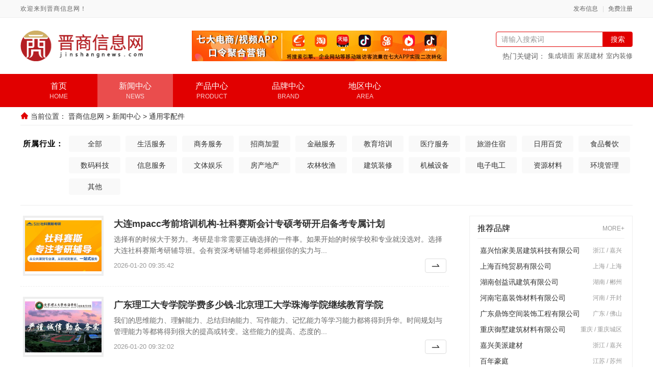

--- FILE ---
content_type: text/html; charset=utf-8
request_url: https://www.jinshangnews.com/news/cate/159
body_size: 9253
content:
<!DOCTYPE html>
<html lang="zh-CN">

<head>
  <meta charset="UTF-8" />
  <meta name="viewport" content="width=device-width, initial-scale=1.0" />
  <meta http-equiv="X-UA-Compatible" content="ie=edge" />
  <title>通用零配件_第1页_晋商信息网</title>
  <meta name="keywords" content="晋商信息网、商业搜索、网络营销、贸易平台，B2B" />
  <meta name="description" content="晋商信息网专注于为企业用户提供B2B市场行情，热点采购、加工批发，产品信息，黄金商铺，网上推广等，是企业进行电子商务和网上推广的首选行业门户，聪明的老板上晋商信息网！" />
  <link rel="shortcut icon" href="https://oss.chinaqyz.com/ico/jinshangnews.com.ico" type="image/x-icon" />
  <link rel="stylesheet" type="text/css" href="/public/css/minireset.css" />
  <link rel="stylesheet" type="text/css" href="/public/css/normalize.css" />
  <link rel="stylesheet" type="text/css" href="/public/css/swiper.min.css" />
  <link rel="stylesheet" type="text/css" href="/skin/s2/css/style.css" />
  <script type="text/javascript" src="/public/js/jquery.min.js"></script>
  <script type="text/javascript" src="/public/js/ua-parser.min.js"></script>
  <script type="text/javascript" src="/public/js/swiper.min.js"></script>
  <script type="text/javascript" src="/public/js/jquery.goup.min.js"></script>
  <script type="text/javascript" src="/public/js/lazyload.min.js"></script>
  <script type="text/javascript" src="/public/js/global.js"></script>
  
  <base target="_blank" />
</head>

<body>
  <div class="main">
    <div class="public-header">
      <div class="w1200">
        <div class="left">
          <span>欢迎来到晋商信息网！</span>
        </div>
        <div class="right">
          <a href="https://sso.chinaqyz.com/signin?type=b2b&ref=https%3A%2F%2Fwww.jinshangnews.com%2Fnews%2Fcate%2F159">发布信息</a>
          <a href="https://sso.chinaqyz.com/signup?type=b2b&ref=https%3A%2F%2Fwww.jinshangnews.com%2Fnews%2Fcate%2F159">免费注册</a>
        </div>
      </div>
    </div>
    <div class="public-logo">
      <div class="w1200">
        <div class="logo">
          <a href="https://www.jinshangnews.com">
            <img src="https://oss.chinaqyz.com/logo/jinshangnews.com.png" />
          </a>
        </div>
        <div class="image">
          <a href="http://b2b.chinaqyz.com/zt/klyx/">
            <img src="/public/images/mouth.jpg" />
          </a>
        </div>
        <div class="search">
          <form action="http://zhannei.baidu.com/cse/site" method="GET" target="_blank">
            <input name="cc" type="hidden" value="www.jinshangnews.com" />
            <input name="ie" type="hidden" value="UTF-8" />
            <input type="text" name="q" placeholder="请输入搜索词" />
            <button type="submit">搜索</button>
          </form>
          <div class="text">
            <span>热门关键词：</span>
            <a href="https://www.jinshangnews.com/tag/集成墙面">集成墙面</a>
            <a href="https://www.jinshangnews.com/tag/家居建材">家居建材</a>
            <a href="https://www.jinshangnews.com/tag/室内装修">室内装修</a>
          </div>
        </div>
        <div class="btn">
          <i class="iconfont iconmenu"></i>
        </div>
      </div>
    </div>
    <div class="public-menu">
      <div class="w1200">
        <div class="menu">
          <ul>
            <li>
              <a href="https://www.jinshangnews.com">
                <b>首页</b>
                <i>HOME</i>
              </a>
            </li>
            <li class="active">
              <a href="https://www.jinshangnews.com/news">
                <b>新闻中心</b>
                <i>NEWS</i>
              </a>
            </li>
            <li>
              <a href="https://www.jinshangnews.com/product">
                <b>产品中心</b>
                <i>PRODUCT</i>
              </a>
            </li>
            <li>
              <a href="https://www.jinshangnews.com/brand">
                <b>品牌中心</b>
                <i>BRAND</i>
              </a>
            </li>
            <li>
              <a href="https://www.jinshangnews.com/area">
                <b>地区中心</b>
                <i>AREA</i>
              </a>
            </li>
          </ul>
        </div>
        <!-- <div class="tel">
          <span>咨询热线：</span>
          <b>0712-2833310</b>
        </div> -->
      </div>
    </div>
    <div class="public-position">
      <div class="w1200">
        <i class="iconfont iconhome-fill"></i>
        <span>当前位置：</span>
        <a href="https://www.jinshangnews.com">晋商信息网</a>
        <b>></b>
        <a href="https://www.jinshangnews.com/news">新闻中心</a>
        <b>></b>
        <a href="https://www.jinshangnews.com/news/cate/159">通用零配件</a>
      </div>
    </div>
    <div class="public-itemize">
      <div class="w1200">
        <div class="left">
          <span>所属行业：</span>
        </div>
        <div class="right">
          <div class="col">
            <a href="https://www.jinshangnews.com/news">全部</a>
          </div>
          
          <div class="col">
            <a class=""
              href="https://www.jinshangnews.com/news/cate/1">生活服务</a>
          </div>
          
          <div class="col">
            <a class=""
              href="https://www.jinshangnews.com/news/cate/14">商务服务</a>
          </div>
          
          <div class="col">
            <a class=""
              href="https://www.jinshangnews.com/news/cate/30">招商加盟</a>
          </div>
          
          <div class="col">
            <a class=""
              href="https://www.jinshangnews.com/news/cate/43">金融服务</a>
          </div>
          
          <div class="col">
            <a class=""
              href="https://www.jinshangnews.com/news/cate/49">教育培训</a>
          </div>
          
          <div class="col">
            <a class=""
              href="https://www.jinshangnews.com/news/cate/59">医疗服务</a>
          </div>
          
          <div class="col">
            <a class=""
              href="https://www.jinshangnews.com/news/cate/74">旅游住宿</a>
          </div>
          
          <div class="col">
            <a class=""
              href="https://www.jinshangnews.com/news/cate/78">日用百货</a>
          </div>
          
          <div class="col">
            <a class=""
              href="https://www.jinshangnews.com/news/cate/100">食品餐饮</a>
          </div>
          
          <div class="col">
            <a class=""
              href="https://www.jinshangnews.com/news/cate/107">数码科技</a>
          </div>
          
          <div class="col">
            <a class=""
              href="https://www.jinshangnews.com/news/cate/113">信息服务</a>
          </div>
          
          <div class="col">
            <a class=""
              href="https://www.jinshangnews.com/news/cate/128">文体娱乐</a>
          </div>
          
          <div class="col">
            <a class=""
              href="https://www.jinshangnews.com/news/cate/137">房产地产</a>
          </div>
          
          <div class="col">
            <a class=""
              href="https://www.jinshangnews.com/news/cate/140">农林牧渔</a>
          </div>
          
          <div class="col">
            <a class=""
              href="https://www.jinshangnews.com/news/cate/147">建筑装修</a>
          </div>
          
          <div class="col">
            <a class=""
              href="https://www.jinshangnews.com/news/cate/151">机械设备</a>
          </div>
          
          <div class="col">
            <a class=""
              href="https://www.jinshangnews.com/news/cate/182">电子电工</a>
          </div>
          
          <div class="col">
            <a class=""
              href="https://www.jinshangnews.com/news/cate/189">资源材料</a>
          </div>
          
          <div class="col">
            <a class=""
              href="https://www.jinshangnews.com/news/cate/198">环境管理</a>
          </div>
          
          <div class="col">
            <a class=""
              href="https://www.jinshangnews.com/news/cate/202">其他</a>
          </div>
          
        </div>
      </div>
    </div>
    <div class="news-list">
      <div class="w1200">
        <div class="left">
          
          <div class="list">
            
            <div class="row">
              <div class="image">
                <a title="大连mpacc考前培训机构-社科赛斯会计专硕考研开启备考专属计划" href="https://www.jinshangnews.com/news/2026_01_20/3701124.html">
                  <img class="lazyload" src="/public/images/loading.gif" data-src="https://upload.chinaqyz.com/nlp/1080057/2c997002-bb94-4ee7-afc6-6306ea55fa2c.jpg">
                </a>
              </div>
              <div class="text">
                <h2><a title="大连mpacc考前培训机构-社科赛斯会计专硕考研开启备考专属计划" href="https://www.jinshangnews.com/news/2026_01_20/3701124.html">大连mpacc考前培训机构-社科赛斯会计专硕考研开启备考专属计划</a></h2>
                <p>选择有的时候大于努力。考研是非常需要正确选择的一件事。如果开始的时候学校和专业就没选对。选择大连社科赛斯考研辅导班。会有资深考研辅导老师根据你的实力与...</p>
                <div class="more">
                  <span>2026-01-20 09:35:42</span>
                  <a href="https://www.jinshangnews.com/news/2026_01_20/3701124.html">
                    <i class="iconfont iconswap-right"></i>
                  </a>
                </div>
              </div>
            </div>
            
            <div class="row">
              <div class="image">
                <a title="广东理工大专学院学费多少钱-北京理工大学珠海学院继续教育学院" href="https://www.jinshangnews.com/news/2026_01_20/3701016.html">
                  <img class="lazyload" src="/public/images/loading.gif" data-src="https://upload.chinaqyz.com/nlp/1140048/92e886b6-6016-4e93-9b8d-fac6dd8a1614.jpg">
                </a>
              </div>
              <div class="text">
                <h2><a title="广东理工大专学院学费多少钱-北京理工大学珠海学院继续教育学院" href="https://www.jinshangnews.com/news/2026_01_20/3701016.html">广东理工大专学院学费多少钱-北京理工大学珠海学院继续教育学院</a></h2>
                <p>我们的思维能力、理解能力、总结归纳能力、写作能力、记忆能力等学习能力都将得到升华。时间规划与管理能力等都将得到很大的提高或转变。这些能力的提高、态度的...</p>
                <div class="more">
                  <span>2026-01-20 09:32:02</span>
                  <a href="https://www.jinshangnews.com/news/2026_01_20/3701016.html">
                    <i class="iconfont iconswap-right"></i>
                  </a>
                </div>
              </div>
            </div>
            
            <div class="row">
              <div class="image">
                <a title="邯郸至臻全宅新材料有限公司 引领邯郸家装新潮流" href="https://www.jinshangnews.com/news/2025_12_06/3700768.html">
                  <img class="lazyload" src="/public/images/loading.gif" data-src="https://upload.chinaqyz.com/nlp/1800193/13becb5d-5e06-46df-8244-ac0a81e908e4.jpg">
                </a>
              </div>
              <div class="text">
                <h2><a title="邯郸至臻全宅新材料有限公司 引领邯郸家装新潮流" href="https://www.jinshangnews.com/news/2025_12_06/3700768.html">邯郸至臻全宅新材料有限公司 引领邯郸家装新潮流</a></h2>
                <p>## 邯郸至臻全宅新材料有限公司引领邯郸家装新潮流</p>
                <div class="more">
                  <span>2025-12-06 13:00:45</span>
                  <a href="https://www.jinshangnews.com/news/2025_12_06/3700768.html">
                    <i class="iconfont iconswap-right"></i>
                  </a>
                </div>
              </div>
            </div>
            
            <div class="row">
              <div class="image">
                <a title="大连考研辅导机构谁家师资好-社科赛斯考研" href="https://www.jinshangnews.com/news/2026_01_18/3700682.html">
                  <img class="lazyload" src="/public/images/loading.gif" data-src="https://upload.chinaqyz.com/nlp/1080057/c2b6b9d6-657b-4f0f-825b-c13ee6c39ce3.jpg">
                </a>
              </div>
              <div class="text">
                <h2><a title="大连考研辅导机构谁家师资好-社科赛斯考研" href="https://www.jinshangnews.com/news/2026_01_18/3700682.html">大连考研辅导机构谁家师资好-社科赛斯考研</a></h2>
                <p>有些考生自己复习起来可能会比较盲目。如果报个考研辅导班有专业的老师进行辅导培训。尽管每年都会有考研大纲。老师会更有侧重点的去给学生进行辅导。重点、难点...</p>
                <div class="more">
                  <span>2026-01-18 09:37:53</span>
                  <a href="https://www.jinshangnews.com/news/2026_01_18/3700682.html">
                    <i class="iconfont iconswap-right"></i>
                  </a>
                </div>
              </div>
            </div>
            
            <div class="row">
              <div class="image">
                <a title="广东理科300分左右的大学-北京理工大学珠海学院继教院" href="https://www.jinshangnews.com/news/2026_01_18/3700646.html">
                  <img class="lazyload" src="/public/images/loading.gif" data-src="https://upload.chinaqyz.com/nlp/1140048/3d6072e2-4965-45c0-926d-4938792ed388.jpg">
                </a>
              </div>
              <div class="text">
                <h2><a title="广东理科300分左右的大学-北京理工大学珠海学院继教院" href="https://www.jinshangnews.com/news/2026_01_18/3700646.html">广东理科300分左右的大学-北京理工大学珠海学院继教院</a></h2>
                <p>学生获得美国大学学士、硕士学位证书为国际所认可。职业教育虽然与普通教育不同。大力发展职业教育的意义是什么呢。职业教育是发展地区经济和文化的生力军。职业...</p>
                <div class="more">
                  <span>2026-01-18 09:36:26</span>
                  <a href="https://www.jinshangnews.com/news/2026_01_18/3700646.html">
                    <i class="iconfont iconswap-right"></i>
                  </a>
                </div>
              </div>
            </div>
            
            <div class="row">
              <div class="image">
                <a title="湖北悦乐居装饰材料有限公司 创新设计引领全铝潮流" href="https://www.jinshangnews.com/news/2025_12_06/3700547.html">
                  <img class="lazyload" src="/public/images/loading.gif" data-src="https://upload.chinaqyz.com/nlp/1590008/be9d93f9-ec0d-4f23-8eff-f612e16d2809.jpg">
                </a>
              </div>
              <div class="text">
                <h2><a title="湖北悦乐居装饰材料有限公司 创新设计引领全铝潮流" href="https://www.jinshangnews.com/news/2025_12_06/3700547.html">湖北悦乐居装饰材料有限公司 创新设计引领全铝潮流</a></h2>
                <p>## 湖北悦乐居装饰材料有限公司：创新设计引领全铝潮流</p>
                <div class="more">
                  <span>2025-12-06 11:53:13</span>
                  <a href="https://www.jinshangnews.com/news/2025_12_06/3700547.html">
                    <i class="iconfont iconswap-right"></i>
                  </a>
                </div>
              </div>
            </div>
            
            <div class="row">
              <div class="image">
                <a title="湖北百年米莱空间美学装饰材料有限公司高端定制启航" href="https://www.jinshangnews.com/news/2026_01_17/3700385.html">
                  <img class="lazyload" src="/public/images/loading.gif" data-src="https://upload.chinaqyz.com/nlp/1920497/9c73f771-6c6c-413e-a7f0-293d2b98a8f3.jpg">
                </a>
              </div>
              <div class="text">
                <h2><a title="湖北百年米莱空间美学装饰材料有限公司高端定制启航" href="https://www.jinshangnews.com/news/2026_01_17/3700385.html">湖北百年米莱空间美学装饰材料有限公司高端定制启航</a></h2>
                <p>湖北百年米莱空间美学装饰材料有限公司高端定制启航</p>
                <div class="more">
                  <span>2026-01-17 10:35:21</span>
                  <a href="https://www.jinshangnews.com/news/2026_01_17/3700385.html">
                    <i class="iconfont iconswap-right"></i>
                  </a>
                </div>
              </div>
            </div>
            
            <div class="row">
              <div class="image">
                <a title="精匠饰家（广州）家居建材有限公司 铸就全屋整装经典" href="https://www.jinshangnews.com/news/2025_12_06/3700256.html">
                  <img class="lazyload" src="/public/images/loading.gif" data-src="https://upload.chinaqyz.com/nlp/1920513/e198d10a-393a-48eb-9a94-eab9790ebc91.jpg">
                </a>
              </div>
              <div class="text">
                <h2><a title="精匠饰家（广州）家居建材有限公司 铸就全屋整装经典" href="https://www.jinshangnews.com/news/2025_12_06/3700256.html">精匠饰家（广州）家居建材有限公司 铸就全屋整装经典</a></h2>
                <p>精匠饰家（广州）家居建材有限公司 铸就全屋整装经典</p>
                <div class="more">
                  <span>2025-12-06 10:32:14</span>
                  <a href="https://www.jinshangnews.com/news/2025_12_06/3700256.html">
                    <i class="iconfont iconswap-right"></i>
                  </a>
                </div>
              </div>
            </div>
            
            <div class="row">
              <div class="image">
                <a title="苏州百年豪庭新材料有限公司诠释全屋整装内涵" href="https://www.jinshangnews.com/news/2025_12_06/3700138.html">
                  <img class="lazyload" src="/public/images/loading.gif" data-src="https://upload.chinaqyz.com/nlp/1920515/4127ce05-d634-4ba5-852e-843de8573ec8.jpg">
                </a>
              </div>
              <div class="text">
                <h2><a title="苏州百年豪庭新材料有限公司诠释全屋整装内涵" href="https://www.jinshangnews.com/news/2025_12_06/3700138.html">苏州百年豪庭新材料有限公司诠释全屋整装内涵</a></h2>
                <p>## 苏州百年豪庭新材料有限公司：全屋整装内涵的深度诠释</p>
                <div class="more">
                  <span>2025-12-06 09:56:08</span>
                  <a href="https://www.jinshangnews.com/news/2025_12_06/3700138.html">
                    <i class="iconfont iconswap-right"></i>
                  </a>
                </div>
              </div>
            </div>
            
            <div class="row">
              <div class="image">
                <a title="大连外国语学院应用本科线上报名学校环境怎么样" href="https://www.jinshangnews.com/news/2026_01_17/3699920.html">
                  <img class="lazyload" src="/public/images/loading.gif" data-src="https://upload.chinaqyz.com/nlp/1920114/ddd44725-ed74-4e9f-b691-0e294a8fec76.jpg">
                </a>
              </div>
              <div class="text">
                <h2><a title="大连外国语学院应用本科线上报名学校环境怎么样" href="https://www.jinshangnews.com/news/2026_01_17/3699920.html">大连外国语学院应用本科线上报名学校环境怎么样</a></h2>
                <p>大外国际教育学院热点问题解答。此外还有留学生食堂。复合培养本科的优势 (1)录取tōng guò lǜ高 统招本科录取的要求。①统考专业成绩和高考文化...</p>
                <div class="more">
                  <span>2026-01-17 09:35:14</span>
                  <a href="https://www.jinshangnews.com/news/2026_01_17/3699920.html">
                    <i class="iconfont iconswap-right"></i>
                  </a>
                </div>
              </div>
            </div>
            
            <div class="row">
              <div class="image">
                <a title="品味苏州百年豪庭新材料有限公司带来的空间高级定制体验" href="https://www.jinshangnews.com/news/2026_01_17/3699776.html">
                  <img class="lazyload" src="/public/images/loading.gif" data-src="https://upload.chinaqyz.com/nlp/1920515/37ac8671-85a1-43c7-8e06-f1b0029e5d0e.jpg">
                </a>
              </div>
              <div class="text">
                <h2><a title="品味苏州百年豪庭新材料有限公司带来的空间高级定制体验" href="https://www.jinshangnews.com/news/2026_01_17/3699776.html">品味苏州百年豪庭新材料有限公司带来的空间高级定制体验</a></h2>
                <p>品味苏州百年豪庭新材料有限公司带来的空间高级定制体验</p>
                <div class="more">
                  <span>2026-01-17 09:27:37</span>
                  <a href="https://www.jinshangnews.com/news/2026_01_17/3699776.html">
                    <i class="iconfont iconswap-right"></i>
                  </a>
                </div>
              </div>
            </div>
            
            <div class="row">
              <div class="image">
                <a title="绿色家居新风尚：顶派全铝高端定制，健康生活每一天" href="https://www.jinshangnews.com/news/2025_12_06/3699616.html">
                  <img class="lazyload" src="/public/images/loading.gif" data-src="https://upload.chinaqyz.com/nlp/1890068/ff618ae1-659d-4c24-8794-e124bf4d73f1.jpg">
                </a>
              </div>
              <div class="text">
                <h2><a title="绿色家居新风尚：顶派全铝高端定制，健康生活每一天" href="https://www.jinshangnews.com/news/2025_12_06/3699616.html">绿色家居新风尚：顶派全铝高端定制，健康生活每一天</a></h2>
                <p>《绿色家居新风尚：顶派全铝高端定制，健康生活每一天》</p>
                <div class="more">
                  <span>2025-12-06 09:22:30</span>
                  <a href="https://www.jinshangnews.com/news/2025_12_06/3699616.html">
                    <i class="iconfont iconswap-right"></i>
                  </a>
                </div>
              </div>
            </div>
            
            <div class="row">
              <div class="image">
                <a title="广西尚材居建材有限公司 专注全屋整装塑造高端居住空间" href="https://www.jinshangnews.com/news/2025_12_06/3699414.html">
                  <img class="lazyload" src="/public/images/loading.gif" data-src="https://upload.chinaqyz.com/nlp/1920451/1be8dcb1-d47e-4ff4-b449-5e2923c81fd2.jpg">
                </a>
              </div>
              <div class="text">
                <h2><a title="广西尚材居建材有限公司 专注全屋整装塑造高端居住空间" href="https://www.jinshangnews.com/news/2025_12_06/3699414.html">广西尚材居建材有限公司 专注全屋整装塑造高端居住空间</a></h2>
                <p>广西尚材居建材有限公司 专注全屋整装塑造高端居住空间</p>
                <div class="more">
                  <span>2025-12-06 08:44:43</span>
                  <a href="https://www.jinshangnews.com/news/2025_12_06/3699414.html">
                    <i class="iconfont iconswap-right"></i>
                  </a>
                </div>
              </div>
            </div>
            
            <div class="row">
              <div class="image">
                <a title="浙江乐享新材料有限公司 高效施工缩短入住时间" href="https://www.jinshangnews.com/news/2026_01_17/3699261.html">
                  <img class="lazyload" src="/public/images/loading.gif" data-src="https://upload.chinaqyz.com/nlp/1920442/c81c3198-1a9c-4810-833b-49da845d296f.jpg">
                </a>
              </div>
              <div class="text">
                <h2><a title="浙江乐享新材料有限公司 高效施工缩短入住时间" href="https://www.jinshangnews.com/news/2026_01_17/3699261.html">浙江乐享新材料有限公司 高效施工缩短入住时间</a></h2>
                <p>浙江乐享新材料有限公司 高效施工缩短入住时间</p>
                <div class="more">
                  <span>2026-01-17 07:31:22</span>
                  <a href="https://www.jinshangnews.com/news/2026_01_17/3699261.html">
                    <i class="iconfont iconswap-right"></i>
                  </a>
                </div>
              </div>
            </div>
            
            <div class="row">
              <div class="image">
                <a title="江苏东钢金属家居有限公司 铸就不锈钢定制家居辉煌" href="https://www.jinshangnews.com/news/2025_12_06/3698919.html">
                  <img class="lazyload" src="/public/images/loading.gif" data-src="https://upload.chinaqyz.com/nlp/1920461/8d1fc128-7fc5-47e1-94e3-8f4708198f06.jpg">
                </a>
              </div>
              <div class="text">
                <h2><a title="江苏东钢金属家居有限公司 铸就不锈钢定制家居辉煌" href="https://www.jinshangnews.com/news/2025_12_06/3698919.html">江苏东钢金属家居有限公司 铸就不锈钢定制家居辉煌</a></h2>
                <p>## 江苏东钢金属家居有限公司：铸就不锈钢定制家居辉煌</p>
                <div class="more">
                  <span>2025-12-06 07:14:06</span>
                  <a href="https://www.jinshangnews.com/news/2025_12_06/3698919.html">
                    <i class="iconfont iconswap-right"></i>
                  </a>
                </div>
              </div>
            </div>
            
            <div class="row">
              <div class="image">
                <a title="江苏东钢金属家居有限公司 专注不锈钢定制的匠心企业" href="https://www.jinshangnews.com/news/2026_01_17/3698632.html">
                  <img class="lazyload" src="/public/images/loading.gif" data-src="https://upload.chinaqyz.com/nlp/1920461/705e6bda-085b-4be5-9bf9-c15940ed6e4f.jpg">
                </a>
              </div>
              <div class="text">
                <h2><a title="江苏东钢金属家居有限公司 专注不锈钢定制的匠心企业" href="https://www.jinshangnews.com/news/2026_01_17/3698632.html">江苏东钢金属家居有限公司 专注不锈钢定制的匠心企业</a></h2>
                <p>## 匠心独运，江苏东钢金属家居引领不锈钢定制新风尚</p>
                <div class="more">
                  <span>2026-01-17 05:21:59</span>
                  <a href="https://www.jinshangnews.com/news/2026_01_17/3698632.html">
                    <i class="iconfont iconswap-right"></i>
                  </a>
                </div>
              </div>
            </div>
            
            <div class="row">
              <div class="image">
                <a title="信赖之选：常州宜居佳装饰工程有限公司全屋整装服务" href="https://www.jinshangnews.com/news/2025_12_06/3698601.html">
                  <img class="lazyload" src="/public/images/loading.gif" data-src="https://upload.chinaqyz.com/nlp/1770083/2c9d0396-c375-48fa-8471-afe0d72c6dde.jpg">
                </a>
              </div>
              <div class="text">
                <h2><a title="信赖之选：常州宜居佳装饰工程有限公司全屋整装服务" href="https://www.jinshangnews.com/news/2025_12_06/3698601.html">信赖之选：常州宜居佳装饰工程有限公司全屋整装服务</a></h2>
                <p># 信赖之选：常州宜居佳装饰工程有限公司全屋整装服务</p>
                <div class="more">
                  <span>2025-12-06 06:08:01</span>
                  <a href="https://www.jinshangnews.com/news/2025_12_06/3698601.html">
                    <i class="iconfont iconswap-right"></i>
                  </a>
                </div>
              </div>
            </div>
            
            <div class="row">
              <div class="image">
                <a title="湖北百年米莱空间美学装饰材料有限公司 定制专属您的舒适居所" href="https://www.jinshangnews.com/news/2025_12_06/3698554.html">
                  <img class="lazyload" src="/public/images/loading.gif" data-src="https://upload.chinaqyz.com/nlp/1920497/6a840100-f7b5-440a-9d50-ee3b61afdf1b.jpg">
                </a>
              </div>
              <div class="text">
                <h2><a title="湖北百年米莱空间美学装饰材料有限公司 定制专属您的舒适居所" href="https://www.jinshangnews.com/news/2025_12_06/3698554.html">湖北百年米莱空间美学装饰材料有限公司 定制专属您的舒适居所</a></h2>
                <p>湖北百年米莱空间美学装饰材料有限公司 定制专属您的舒适居所</p>
                <div class="more">
                  <span>2025-12-06 06:00:23</span>
                  <a href="https://www.jinshangnews.com/news/2025_12_06/3698554.html">
                    <i class="iconfont iconswap-right"></i>
                  </a>
                </div>
              </div>
            </div>
            
            <div class="row">
              <div class="image">
                <a title="绍兴卓鑫装饰材料有限公司打造环保家居空间" href="https://www.jinshangnews.com/news/2025_12_06/3698327.html">
                  <img class="lazyload" src="/public/images/loading.gif" data-src="https://upload.chinaqyz.com/nlp/1920464/16a01895-4459-4152-b941-d3d110733463.jpg">
                </a>
              </div>
              <div class="text">
                <h2><a title="绍兴卓鑫装饰材料有限公司打造环保家居空间" href="https://www.jinshangnews.com/news/2025_12_06/3698327.html">绍兴卓鑫装饰材料有限公司打造环保家居空间</a></h2>
                <p>绍兴卓鑫装饰材料有限公司打造环保家居空间</p>
                <div class="more">
                  <span>2025-12-06 05:20:44</span>
                  <a href="https://www.jinshangnews.com/news/2025_12_06/3698327.html">
                    <i class="iconfont iconswap-right"></i>
                  </a>
                </div>
              </div>
            </div>
            
            <div class="row">
              <div class="image">
                <a title="嘉兴怡家美居建筑科技有限公司 引领空间设计新潮流" href="https://www.jinshangnews.com/news/2026_01_17/3698064.html">
                  <img class="lazyload" src="/public/images/loading.gif" data-src="https://upload.chinaqyz.com/nlp/1920523/385c0ce1-f29a-44ea-b9e4-14b597d4bb23.jpg">
                </a>
              </div>
              <div class="text">
                <h2><a title="嘉兴怡家美居建筑科技有限公司 引领空间设计新潮流" href="https://www.jinshangnews.com/news/2026_01_17/3698064.html">嘉兴怡家美居建筑科技有限公司 引领空间设计新潮流</a></h2>
                <p>嘉兴怡家美居建筑科技有限公司 引领空间设计新潮流</p>
                <div class="more">
                  <span>2026-01-17 03:25:31</span>
                  <a href="https://www.jinshangnews.com/news/2026_01_17/3698064.html">
                    <i class="iconfont iconswap-right"></i>
                  </a>
                </div>
              </div>
            </div>
            
            <div class="row">
              <div class="image">
                <a title="创新材料，精湛工艺，浙江乐享新材料有限公司重塑全屋整装标准" href="https://www.jinshangnews.com/news/2025_12_06/3698053.html">
                  <img class="lazyload" src="/public/images/loading.gif" data-src="https://upload.chinaqyz.com/nlp/1920442/7c19bff2-a5e2-4acc-91b5-da7bf846f149.jpg">
                </a>
              </div>
              <div class="text">
                <h2><a title="创新材料，精湛工艺，浙江乐享新材料有限公司重塑全屋整装标准" href="https://www.jinshangnews.com/news/2025_12_06/3698053.html">创新材料，精湛工艺，浙江乐享新材料有限公司重塑全屋整装标准</a></h2>
                <p>创新材料，精湛工艺，浙江乐享新材料有限公司重塑全屋整装标准</p>
                <div class="more">
                  <span>2025-12-06 04:36:42</span>
                  <a href="https://www.jinshangnews.com/news/2025_12_06/3698053.html">
                    <i class="iconfont iconswap-right"></i>
                  </a>
                </div>
              </div>
            </div>
            
            <div class="row">
              <div class="image">
                <a title="广东美伦美奂装饰建材有限公司打造梦想家居空间" href="https://www.jinshangnews.com/news/2025_12_06/3697918.html">
                  <img class="lazyload" src="/public/images/loading.gif" data-src="https://upload.chinaqyz.com/nlp/1920459/81b4d826-5825-4080-bd7b-a6a758452823.jpg">
                </a>
              </div>
              <div class="text">
                <h2><a title="广东美伦美奂装饰建材有限公司打造梦想家居空间" href="https://www.jinshangnews.com/news/2025_12_06/3697918.html">广东美伦美奂装饰建材有限公司打造梦想家居空间</a></h2>
                <p>广东美伦美奂装饰建材有限公司打造梦想家居空间</p>
                <div class="more">
                  <span>2025-12-06 04:09:24</span>
                  <a href="https://www.jinshangnews.com/news/2025_12_06/3697918.html">
                    <i class="iconfont iconswap-right"></i>
                  </a>
                </div>
              </div>
            </div>
            
            <div class="row">
              <div class="image">
                <a title="零食大明星休闲零食加盟 开启财富新航道" href="https://www.jinshangnews.com/news/2025_12_06/3697890.html">
                  <img class="lazyload" src="/public/images/loading.gif" data-src="https://upload.chinaqyz.com/nlp/1770189/4d73983f-c508-4c4a-8629-4742617a84b0.jpg">
                </a>
              </div>
              <div class="text">
                <h2><a title="零食大明星休闲零食加盟 开启财富新航道" href="https://www.jinshangnews.com/news/2025_12_06/3697890.html">零食大明星休闲零食加盟 开启财富新航道</a></h2>
                <p># 零食大明星：开启财富新航道</p>
                <div class="more">
                  <span>2025-12-06 04:04:52</span>
                  <a href="https://www.jinshangnews.com/news/2025_12_06/3697890.html">
                    <i class="iconfont iconswap-right"></i>
                  </a>
                </div>
              </div>
            </div>
            
            <div class="row">
              <div class="image">
                <a title="精匠饰家（广州）家居建材有限公司：重塑家的温馨记忆" href="https://www.jinshangnews.com/news/2026_01_17/3697876.html">
                  <img class="lazyload" src="/public/images/loading.gif" data-src="https://upload.chinaqyz.com/nlp/1920513/5e11b536-a53e-46f5-b247-77a7e9f901b5.jpg">
                </a>
              </div>
              <div class="text">
                <h2><a title="精匠饰家（广州）家居建材有限公司：重塑家的温馨记忆" href="https://www.jinshangnews.com/news/2026_01_17/3697876.html">精匠饰家（广州）家居建材有限公司：重塑家的温馨记忆</a></h2>
                <p>精匠饰家（广州）家居建材有限公司：重塑家的温馨记忆</p>
                <div class="more">
                  <span>2026-01-17 02:40:12</span>
                  <a href="https://www.jinshangnews.com/news/2026_01_17/3697876.html">
                    <i class="iconfont iconswap-right"></i>
                  </a>
                </div>
              </div>
            </div>
            
            <div class="row">
              <div class="image">
                <a title="零百味零食店 寻找记忆中那份纯真的味道" href="https://www.jinshangnews.com/news/2025_12_06/3697803.html">
                  <img class="lazyload" src="/public/images/loading.gif" data-src="https://upload.chinaqyz.com/nlp/1920401/9371df36-85a7-4d45-9b65-81de82234973.jpg">
                </a>
              </div>
              <div class="text">
                <h2><a title="零百味零食店 寻找记忆中那份纯真的味道" href="https://www.jinshangnews.com/news/2025_12_06/3697803.html">零百味零食店 寻找记忆中那份纯真的味道</a></h2>
                <p># 零百味零食店：重拾记忆中的纯真味道</p>
                <div class="more">
                  <span>2025-12-06 03:52:05</span>
                  <a href="https://www.jinshangnews.com/news/2025_12_06/3697803.html">
                    <i class="iconfont iconswap-right"></i>
                  </a>
                </div>
              </div>
            </div>
            
          </div>
          
        </div>
        <div class="right">
          
          
          <div class="brand">
            <div class="title">
              <span>推荐品牌</span>
              <a href="https://www.jinshangnews.com/brand">MORE+</a>
            </div>
            <div class="box">
              
              
              <div class="row">
                <a href="https://www.jinshangnews.com/brand_1920188.html">嘉兴怡家美居建筑科技有限公司</a>
                <span>浙江 / 嘉兴</span>
              </div>
              
              
              <div class="row">
                <a href="https://www.jinshangnews.com/brand_1920187.html">上海百纯贸易有限公司</a>
                <span>上海 / 上海</span>
              </div>
              
              
              <div class="row">
                <a href="https://www.jinshangnews.com/brand_1920186.html">湖南创益讯建筑有限公司</a>
                <span>湖南 / 郴州</span>
              </div>
              
              
              <div class="row">
                <a href="https://www.jinshangnews.com/brand_1920185.html">河南宅嘉装饰材料有限公司</a>
                <span>河南 / 开封</span>
              </div>
              
              
              <div class="row">
                <a href="https://www.jinshangnews.com/brand_1920183.html">广东鼎饰空间装饰工程有限公司</a>
                <span>广东 / 佛山</span>
              </div>
              
              
              <div class="row">
                <a href="https://www.jinshangnews.com/brand_1920182.html">重庆御墅建筑材料有限公司</a>
                <span>重庆 / 重庆城区</span>
              </div>
              
              
              <div class="row">
                <a href="https://www.jinshangnews.com/brand_1920181.html">嘉兴美派建材</a>
                <span>浙江 / 嘉兴</span>
              </div>
              
              
              <div class="row">
                <a href="https://www.jinshangnews.com/brand_1920179.html">百年豪庭</a>
                <span>江苏 / 苏州</span>
              </div>
              
              
              <div class="row">
                <a href="https://www.jinshangnews.com/brand_1920178.html">精匠饰家</a>
                <span>广东 / 广州</span>
              </div>
              
              
              <div class="row">
                <a href="https://www.jinshangnews.com/brand_1920177.html">南通宏域全宅</a>
                <span>江苏 / 南通</span>
              </div>
              
              
              <div class="row">
                <a href="https://www.jinshangnews.com/brand_1920176.html">雅居美家</a>
                <span>广东 / 佛山</span>
              </div>
              
              
              <div class="row">
                <a href="https://www.jinshangnews.com/brand_1920175.html">上海依搏罗流体控制阀门有限公司</a>
                <span>上海 / 上海</span>
              </div>
              
            </div>
          </div>
          <div class="product">
            <div class="title">
              <span>热门产品</span>
              <a href="https://www.jinshangnews.com/product">MORE+</a>
            </div>
            <div class="box">
              
              <div class="col">
                <div class="image">
                  <a href="https://www.jinshangnews.com/product/2026_01_20/28239404.html" title="选择欣果铺子礼品礼盒 全面扶持持续获利">
                    <img class="lazyload" src="/public/images/loading.gif" data-src="https://oss.chinaqyz.com/nlp/6/ff602c45-19e7-4569-a363-36944c2d7670.jpg"
                      alt="选择欣果铺子礼品礼盒 全面扶持持续获利" />
                  </a>
                </div>
                <div class="text">
                  <h2><a href="https://www.jinshangnews.com/product/2026_01_20/28239404.html">选择欣果铺子礼品礼盒 全面扶持持续获利</a></h2>
                  <h3>
                    <span>￥52.33</span>
                    <i>01-20</i>
                  </h3>
                </div>
              </div>
              
              <div class="col">
                <div class="image">
                  <a href="https://www.jinshangnews.com/product/2026_01_19/28239244.html" title="广东全日制专本连读专科学校报名条件-北京理工大学珠海学院继教院">
                    <img class="lazyload" src="/public/images/loading.gif" data-src="https://upload.chinaqyz.com/nlp/1140048/b9818443-6bde-4afa-bd53-9933e98c8283.jpg"
                      alt="广东全日制专本连读专科学校报名条件-北京理工大学珠海学院继教院" />
                  </a>
                </div>
                <div class="text">
                  <h2><a href="https://www.jinshangnews.com/product/2026_01_19/28239244.html">广东全日制专本连读专科学校报名条件-北京理工大学珠海学院继教院</a></h2>
                  <h3>
                    <span>￥0</span>
                    <i>01-19</i>
                  </h3>
                </div>
              </div>
              
              <div class="col">
                <div class="image">
                  <a href="https://www.jinshangnews.com/product/2026_01_19/28239087.html" title="南昌党建文化墙亚克力uv-恒辉广告">
                    <img class="lazyload" src="/public/images/loading.gif" data-src="https://upload.chinaqyz.com/nlp/1800292/9e468e0c-03a1-49ed-82c3-4c75dd66856e.jpg"
                      alt="南昌党建文化墙亚克力uv-恒辉广告" />
                  </a>
                </div>
                <div class="text">
                  <h2><a href="https://www.jinshangnews.com/product/2026_01_19/28239087.html">南昌党建文化墙亚克力uv-恒辉广告</a></h2>
                  <h3>
                    <span>￥0</span>
                    <i>01-19</i>
                  </h3>
                </div>
              </div>
              
              <div class="col">
                <div class="image">
                  <a href="https://www.jinshangnews.com/product/2026_01_18/28238837.html" title="广东省300分能上的本科大学-北京理工大学珠海学院继教院">
                    <img class="lazyload" src="/public/images/loading.gif" data-src="https://upload.chinaqyz.com/nlp/1140048/92e886b6-6016-4e93-9b8d-fac6dd8a1614.jpg"
                      alt="广东省300分能上的本科大学-北京理工大学珠海学院继教院" />
                  </a>
                </div>
                <div class="text">
                  <h2><a href="https://www.jinshangnews.com/product/2026_01_18/28238837.html">广东省300分能上的本科大学-北京理工大学珠海学院继教院</a></h2>
                  <h3>
                    <span>￥0</span>
                    <i>01-18</i>
                  </h3>
                </div>
              </div>
              
              <div class="col">
                <div class="image">
                  <a href="https://www.jinshangnews.com/product/2026_01_17/28238682.html" title="居安天成（西安）建筑工程有限责任公司重钢别墅施工周期短的优势分析">
                    <img class="lazyload" src="/public/images/loading.gif" data-src="https://upload.chinaqyz.com/nlp/1920492/f6a45000-343b-40e6-aa71-2404bab7255a.jpg"
                      alt="居安天成（西安）建筑工程有限责任公司重钢别墅施工周期短的优势分析" />
                  </a>
                </div>
                <div class="text">
                  <h2><a href="https://www.jinshangnews.com/product/2026_01_17/28238682.html">居安天成（西安）建筑工程有限责任公司重钢别墅施工周期短的优势分析</a></h2>
                  <h3>
                    <span>￥15.78</span>
                    <i>01-17</i>
                  </h3>
                </div>
              </div>
              
              <div class="col">
                <div class="image">
                  <a href="https://www.jinshangnews.com/product/2026_01_17/28238679.html" title="居安天成（西安）建筑工程有限责任公司重钢别墅定制服务亮点多">
                    <img class="lazyload" src="/public/images/loading.gif" data-src="https://upload.chinaqyz.com/nlp/1920492/f8c5a0ab-a143-4152-9f0e-a1f048691cfc.jpg"
                      alt="居安天成（西安）建筑工程有限责任公司重钢别墅定制服务亮点多" />
                  </a>
                </div>
                <div class="text">
                  <h2><a href="https://www.jinshangnews.com/product/2026_01_17/28238679.html">居安天成（西安）建筑工程有限责任公司重钢别墅定制服务亮点多</a></h2>
                  <h3>
                    <span>￥34.43</span>
                    <i>01-17</i>
                  </h3>
                </div>
              </div>
              
              <div class="col">
                <div class="image">
                  <a href="https://www.jinshangnews.com/product/2026_01_17/28238653.html" title="嘉兴美居乐建材科技有限公司 打造梦想家居设计新境界">
                    <img class="lazyload" src="/public/images/loading.gif" data-src="https://upload.chinaqyz.com/nlp/1920497/9ce5f429-80ca-4ab0-b8f2-42bf7d63b63c.jpg"
                      alt="嘉兴美居乐建材科技有限公司 打造梦想家居设计新境界" />
                  </a>
                </div>
                <div class="text">
                  <h2><a href="https://www.jinshangnews.com/product/2026_01_17/28238653.html">嘉兴美居乐建材科技有限公司 打造梦想家居设计新境界</a></h2>
                  <h3>
                    <span>￥34.16</span>
                    <i>01-17</i>
                  </h3>
                </div>
              </div>
              
              <div class="col">
                <div class="image">
                  <a href="https://www.jinshangnews.com/product/2026_01_17/28238597.html" title="精匠饰家（广州）家居建材有限公司：装修设计的*">
                    <img class="lazyload" src="/public/images/loading.gif" data-src="https://upload.chinaqyz.com/nlp/1920513/2ba2cd00-5396-4a87-bcaa-c498ccad8798.jpg"
                      alt="精匠饰家（广州）家居建材有限公司：装修设计的*" />
                  </a>
                </div>
                <div class="text">
                  <h2><a href="https://www.jinshangnews.com/product/2026_01_17/28238597.html">精匠饰家（广州）家居建材有限公司：装修设计的*</a></h2>
                  <h3>
                    <span>￥0</span>
                    <i>01-17</i>
                  </h3>
                </div>
              </div>
              
            </div>
          </div>
          <div class="news">
            <div class="title">
              <span>最新资讯</span>
              <a href="https://www.jinshangnews.com/news">MORE+</a>
            </div>
            <div class="box">
              
              <div class="row">
                <a href="https://www.jinshangnews.com/news/2026_01_20/3701124.html" title="大连mpacc考前培训机构-社科赛斯会计专硕考研开启备考专属计划">大连mpacc考前培训机构-社科赛斯会计专硕考研开启备考专属计划</a>
                <span>2026-01-20</span>
              </div>
              
              <div class="row">
                <a href="https://www.jinshangnews.com/news/2026_01_20/3701016.html" title="广东理工大专学院学费多少钱-北京理工大学珠海学院继续教育学院">广东理工大专学院学费多少钱-北京理工大学珠海学院继续教育学院</a>
                <span>2026-01-20</span>
              </div>
              
              <div class="row">
                <a href="https://www.jinshangnews.com/news/2025_12_06/3700768.html" title="邯郸至臻全宅新材料有限公司 引领邯郸家装新潮流">邯郸至臻全宅新材料有限公司 引领邯郸家装新潮流</a>
                <span>2025-12-06</span>
              </div>
              
              <div class="row">
                <a href="https://www.jinshangnews.com/news/2026_01_18/3700682.html" title="大连考研辅导机构谁家师资好-社科赛斯考研">大连考研辅导机构谁家师资好-社科赛斯考研</a>
                <span>2026-01-18</span>
              </div>
              
              <div class="row">
                <a href="https://www.jinshangnews.com/news/2026_01_18/3700646.html" title="广东理科300分左右的大学-北京理工大学珠海学院继教院">广东理科300分左右的大学-北京理工大学珠海学院继教院</a>
                <span>2026-01-18</span>
              </div>
              
              <div class="row">
                <a href="https://www.jinshangnews.com/news/2025_12_06/3700547.html" title="湖北悦乐居装饰材料有限公司 创新设计引领全铝潮流">湖北悦乐居装饰材料有限公司 创新设计引领全铝潮流</a>
                <span>2025-12-06</span>
              </div>
              
              <div class="row">
                <a href="https://www.jinshangnews.com/news/2026_01_17/3700385.html" title="湖北百年米莱空间美学装饰材料有限公司高端定制启航">湖北百年米莱空间美学装饰材料有限公司高端定制启航</a>
                <span>2026-01-17</span>
              </div>
              
              <div class="row">
                <a href="https://www.jinshangnews.com/news/2025_12_06/3700256.html" title="精匠饰家（广州）家居建材有限公司 铸就全屋整装经典">精匠饰家（广州）家居建材有限公司 铸就全屋整装经典</a>
                <span>2025-12-06</span>
              </div>
              
              <div class="row">
                <a href="https://www.jinshangnews.com/news/2025_12_06/3700138.html" title="苏州百年豪庭新材料有限公司诠释全屋整装内涵">苏州百年豪庭新材料有限公司诠释全屋整装内涵</a>
                <span>2025-12-06</span>
              </div>
              
              <div class="row">
                <a href="https://www.jinshangnews.com/news/2026_01_17/3699920.html" title="大连外国语学院应用本科线上报名学校环境怎么样">大连外国语学院应用本科线上报名学校环境怎么样</a>
                <span>2026-01-17</span>
              </div>
              
              <div class="row">
                <a href="https://www.jinshangnews.com/news/2026_01_17/3699776.html" title="品味苏州百年豪庭新材料有限公司带来的空间高级定制体验">品味苏州百年豪庭新材料有限公司带来的空间高级定制体验</a>
                <span>2026-01-17</span>
              </div>
              
              <div class="row">
                <a href="https://www.jinshangnews.com/news/2025_12_06/3699616.html" title="绿色家居新风尚：顶派全铝高端定制，健康生活每一天">绿色家居新风尚：顶派全铝高端定制，健康生活每一天</a>
                <span>2025-12-06</span>
              </div>
              
            </div>
          </div>
        </div>
      </div>
    </div>
    <div class="public-footer">
      <div class="w1200">
        <div class="letter">
          <span>按字母分类：</span>
          
          
          <a href="https://www.jinshangnews.com/zimu/a">A</a>
          
          <a href="https://www.jinshangnews.com/zimu/b">B</a>
          
          <a href="https://www.jinshangnews.com/zimu/c">C</a>
          
          <a href="https://www.jinshangnews.com/zimu/d">D</a>
          
          <a href="https://www.jinshangnews.com/zimu/e">E</a>
          
          <a href="https://www.jinshangnews.com/zimu/f">F</a>
          
          <a href="https://www.jinshangnews.com/zimu/g">G</a>
          
          <a href="https://www.jinshangnews.com/zimu/h">H</a>
          
          <a href="https://www.jinshangnews.com/zimu/i">I</a>
          
          <a href="https://www.jinshangnews.com/zimu/j">J</a>
          
          <a href="https://www.jinshangnews.com/zimu/k">K</a>
          
          <a href="https://www.jinshangnews.com/zimu/l">L</a>
          
          <a href="https://www.jinshangnews.com/zimu/m">M</a>
          
          <a href="https://www.jinshangnews.com/zimu/n">N</a>
          
          <a href="https://www.jinshangnews.com/zimu/o">O</a>
          
          <a href="https://www.jinshangnews.com/zimu/p">P</a>
          
          <a href="https://www.jinshangnews.com/zimu/q">Q</a>
          
          <a href="https://www.jinshangnews.com/zimu/r">R</a>
          
          <a href="https://www.jinshangnews.com/zimu/s">S</a>
          
          <a href="https://www.jinshangnews.com/zimu/t">T</a>
          
          <a href="https://www.jinshangnews.com/zimu/u">U</a>
          
          <a href="https://www.jinshangnews.com/zimu/v">V</a>
          
          <a href="https://www.jinshangnews.com/zimu/w">W</a>
          
          <a href="https://www.jinshangnews.com/zimu/x">X</a>
          
          <a href="https://www.jinshangnews.com/zimu/y">Y</a>
          
          <a href="https://www.jinshangnews.com/zimu/z">Z</a>
          
        </div>
        <div class="package">
          <div class="logo">
            <img src="https://oss.chinaqyz.com/logo/jinshangnews.com.png" />
          </div>
          <div class="menu">
            <div class="col">
              <h2>新手指南</h2>
              <p><a href="https://sso.chinaqyz.com/signup?type=b2b&ref=https%3A%2F%2Fwww.jinshangnews.com%2Fnews%2Fcate%2F159">发布信息</a></p>
              <p><a href="https://sso.chinaqyz.com/signup?type=b2b&ref=https%3A%2F%2Fwww.jinshangnews.com%2Fnews%2Fcate%2F159">免费注册</a></p>
            </div>
            <div class="col">
              <h2>网站服务</h2>
              <p><a href="https://www.jinshangnews.com/service.html">招商服务</a></p>

            </div>
            <div class="col">
              <h2>关于我们</h2>
              <p><a href="https://www.jinshangnews.com/about.html">关于我们</a></p>
              <p><a href="https://www.jinshangnews.com/contact.html">联系我们</a></p>
              <p><a href="https://www.jinshangnews.com/sitemap.html">最近更新</a></p>
              <p><a href="https://www.jinshangnews.com/sitemap.xml">网站地图</a></p>
            </div>
            <div class="col">
              <h2>其他内容</h2>
              <p><a href="https://www.jinshangnews.com/agreement.html">使用协议</a></p>
              <p><a href="https://www.jinshangnews.com/copyright.html">版权隐私</a></p>
            </div>
          </div>
          <div class="ewm">
            <div class="col">
              <img src="https://www.jinshangnews.com/qrcode?height=100&amp;text=https%3A%2F%2Fwww.jinshangnews.com&amp;width=100" />
              <h2>手机网站</h2>
            </div>
            <div class="col">
              <img src="https://www.jinshangnews.com/qrcode?height=100&amp;text=%E6%9A%82%E6%97%A0%E5%86%85%E5%AE%B9&amp;width=100" />
              <h2>客服微信</h2>
            </div>
          </div>
        </div>
        <div class="down">
          <p>Copyright © 2010-2020 晋商信息网 版权所有</p>
          <p>备案号：<a href="https://beian.miit.gov.cn" target="_blank">鄂ICP备15001132号-6</a></p>
        </div>
      </div>
    </div>
  </div>
  <script type="text/javascript" src="/skin/s2/js/public.js"></script>
  <script type="text/javascript" src="https://js.users.51.la/20972063.js"></script>
	<div class="cnzz">
        <script type="text/javascript" src="https://v1.cnzz.com/z_stat.php?id=1279470533&web_id=1279470533"></script>
    </div>
  
</body>

</html>

--- FILE ---
content_type: text/css; charset=utf-8
request_url: https://www.jinshangnews.com/skin/s2/css/style.css
body_size: 72650
content:
@import url("https://at.alicdn.com/t/font_1360053_801ctydhfc.css");
body,
html {
  font-family: "Microsoft Yahei", "\5FAE\8F6F\96C5\9ED1", Arial, "Hiragino Sans GB", "\5B8B\4F53";
  background: #fff;
}
@media screen and (max-width: 640px) {
  body,
  html {
    font-size: calc(100vw / 3.75);
  }
}
* {
  word-wrap: break-word;
  outline: none;
}
a {
  text-decoration: none;
}
b {
  font-weight: normal;
}
img {
  display: block;
}
input::-webkit-input-placeholder {
  /* WebKit, Blink, Edge */
  color: #999;
}
input::-moz-placeholder {
  /* Mozilla Firefox 19+ */
  color: #999;
}
textarea::-webkit-input-placeholder {
  /* WebKit, Blink, Edge */
  color: #999;
  font-family: "Microsoft Yahei", "\5FAE\8F6F\96C5\9ED1", Arial, "Hiragino Sans GB", "\5B8B\4F53";
}
textarea::-moz-placeholder {
  /* Mozilla Firefox 19+ */
  color: #999;
  font-family: "Microsoft Yahei", "\5FAE\8F6F\96C5\9ED1", Arial, "Hiragino Sans GB", "\5B8B\4F53";
}
.w1200 {
  width: 1200px;
  margin: 0 auto;
}
.public-header {
  width: 100%;
  background: #f9f9f9;
  border-bottom: 1px solid #eee;
}
.public-header .w1200 {
  height: 34px;
  display: -webkit-box;
  display: flex;
  -webkit-box-align: center;
          align-items: center;
  -webkit-box-pack: justify;
          justify-content: space-between;
  font-size: 12px;
}
.public-header .w1200 .left {
  display: -webkit-box;
  display: flex;
  color: #666;
}
.public-header .w1200 .left span {
  letter-spacing: 1px;
}
.public-header .w1200 .right {
  display: -webkit-box;
  display: flex;
}
.public-header .w1200 .right a {
  color: #666;
  margin: 0 0 0 20px;
  position: relative;
  -webkit-transition: all 0.3s;
  transition: all 0.3s;
}
.public-header .w1200 .right a:after {
  position: absolute;
  left: -10px;
  top: 1px;
  content: "";
  width: 1px;
  height: 12px;
  background-color: #ddd;
}
.public-header .w1200 .right a:first-child:after {
  display: none;
}
.public-header .w1200 .right a:hover {
  color: #e10000;
}
@media screen and (max-width: 640px) {
  .public-header {
    display: none;
  }
}
.public-logo {
  width: 100%;
  overflow: hidden;
}
.public-logo .w1200 {
  display: -webkit-box;
  display: flex;
  -webkit-box-align: center;
          align-items: center;
  -webkit-box-pack: justify;
          justify-content: space-between;
  padding: 25px 0;
}
.public-logo .w1200 .logo {
  max-width: 240px;
}
.public-logo .w1200 .image {
  max-width: 500px;
}
.public-logo .w1200 .search {
  display: -webkit-box;
  display: flex;
  -webkit-box-orient: vertical;
  -webkit-box-direction: normal;
          flex-direction: column;
}
.public-logo .w1200 .search form {
  display: -webkit-box;
  display: flex;
}
.public-logo .w1200 .search form input {
  width: 210px;
  height: 30px;
  border: 1px solid #e10000;
  padding: 0 10px;
  font-size: 14px;
  border-top-left-radius: 4px;
  border-bottom-left-radius: 4px;
}
.public-logo .w1200 .search form button {
  background: #e10000;
  font-size: 14px;
  height: 30px;
  color: #fff;
  border: none;
  padding: 0 15px;
  border-top-right-radius: 4px;
  border-bottom-right-radius: 4px;
}
.public-logo .w1200 .search .text {
  margin: 10px 0 0 0;
  display: -webkit-box;
  display: flex;
  -webkit-box-align: center;
          align-items: center;
  -webkit-box-pack: end;
          justify-content: flex-end;
  font-size: 14px;
  color: #666;
}
.public-logo .w1200 .search .text a {
  color: #666;
  margin: 0 0 0 5px;
  font-size: 13px;
  -webkit-transition: all 0.3s;
  transition: all 0.3s;
}
.public-logo .w1200 .search .text a:hover {
  color: #e10000;
}
.public-logo .w1200 .btn {
  display: none;
}
@media screen and (max-width: 640px) {
  .public-logo {
    font-size: 12px;
  }
  .public-logo .w1200 {
    width: 100%;
    padding: 15px 4%;
  }
  .public-logo .w1200 .logo {
    height: 32px;
  }
  .public-logo .w1200 .logo img {
    height: 100%;
  }
  .public-logo .w1200 .image {
    display: none;
  }
  .public-logo .w1200 .search {
    display: none;
  }
  .public-logo .w1200 .btn {
    display: block;
  }
  .public-logo .w1200 .btn i {
    font-size: 32px;
    line-height: 1;
  }
}
.public-menu {
  width: 100%;
  background: #e10000;
}
.public-menu .w1200 {
  display: -webkit-box;
  display: flex;
  -webkit-box-align: center;
          align-items: center;
}
.public-menu .w1200 .menu {
  -webkit-box-flex: 1;
          flex: 1;
}
.public-menu .w1200 .menu ul {
  display: -webkit-box;
  display: flex;
}
.public-menu .w1200 .menu ul li {
  width: 148px;
  margin: 0 1px;
  position: relative;
}
.public-menu .w1200 .menu ul li:after {
  position: absolute;
  left: 0;
  top: 0;
  content: "";
  width: 100%;
  height: 100%;
  background: rgba(255, 255, 255, 0.3);
  display: none;
}
.public-menu .w1200 .menu ul li:hover:after {
  display: block;
}
.public-menu .w1200 .menu ul li.active:after {
  display: block;
}
.public-menu .w1200 .menu ul li a {
  height: 65px;
  display: -webkit-box;
  display: flex;
  -webkit-box-orient: vertical;
  -webkit-box-direction: normal;
          flex-direction: column;
  -webkit-box-pack: center;
          justify-content: center;
  -webkit-box-align: center;
          align-items: center;
  position: relative;
  z-index: 1;
}
.public-menu .w1200 .menu ul li a b {
  font-size: 16px;
  color: #fff;
}
.public-menu .w1200 .menu ul li a i {
  font-style: normal;
  font-size: 12px;
  color: #fff;
  opacity: 0.8;
  margin: 5px 0 0 0;
}
.public-menu .w1200 .tel {
  color: #fff;
  display: -webkit-box;
  display: flex;
  -webkit-box-align: center;
          align-items: center;
  position: relative;
  padding: 0 0 0 34px;
}
.public-menu .w1200 .tel:before {
  position: absolute;
  left: 0;
  top: 0;
  content: "\e602";
  font-family: "iconfont";
  color: #fff;
  font-size: 24px;
  line-height: 27px;
}
.public-menu .w1200 .tel b {
  font-size: 24px;
  font-weight: bold;
}
@media screen and (max-width: 640px) {
  .public-menu .w1200 {
    width: 100%;
    position: relative;
  }
  .public-menu .w1200 .menu {
    position: absolute;
    left: 0;
    top: 0;
    width: 100%;
    display: none;
    z-index: 20;
    box-shadow: 0 2px 4px #eee;
  }
  .public-menu .w1200 .menu ul {
    background: #f9f9f9;
    flex-wrap: wrap;
    padding: 0 4%;
  }
  .public-menu .w1200 .menu ul li {
    width: 100%;
  }
  .public-menu .w1200 .menu ul li:last-child a {
    border: none;
  }
  .public-menu .w1200 .menu ul li a {
    -webkit-box-align: start;
            align-items: flex-start;
    height: 62px;
    border-bottom: 1px solid #eee;
  }
  .public-menu .w1200 .menu ul li a b {
    color: #333;
  }
  .public-menu .w1200 .menu ul li a i {
    display: none;
  }
  .public-menu .w1200 .tel {
    display: none;
  }
}
.public-focus {
  width: 100%;
}
.public-focus .w1200 {
  display: -webkit-box;
  display: flex;
  -webkit-box-orient: vertical;
  -webkit-box-direction: normal;
          flex-direction: column;
}
.public-focus .w1200 .title {
  border-bottom: 2px solid #e10000;
  padding: 15px 0;
}
.public-focus .w1200 .title h2 {
  font-size: 30px;
  line-height: 1;
  font-weight: bold;
  color: #e10000;
}
.public-focus .w1200 .package {
  margin: 20px 0 0 0;
  display: -webkit-box;
  display: flex;
  -webkit-box-align: start;
          align-items: flex-start;
}
.public-focus .w1200 .package .banner {
  width: 400px;
  position: relative;
}
.public-focus .w1200 .package .banner .swiper-container {
  width: 100%;
}
.public-focus .w1200 .package .banner .swiper-container .swiper-slide {
  width: 100%;
  position: relative;
}
.public-focus .w1200 .package .banner .swiper-container .swiper-slide a {
  display: block;
}
.public-focus .w1200 .package .banner .swiper-container .swiper-slide a .image {
  height: 360px;
  overflow: hidden;
  display: -webkit-box;
  display: flex;
  -webkit-box-align: center;
          align-items: center;
  -webkit-box-pack: center;
          justify-content: center;
}
.public-focus .w1200 .package .banner .swiper-container .swiper-slide a h2 {
  position: absolute;
  left: 0;
  bottom: 0;
  width: 100%;
  box-sizing: border-box;
  padding: 0 15px;
  background: rgba(0, 0, 0, 0.4);
  overflow: hidden;
  text-overflow: ellipsis;
  white-space: nowrap;
  font-size: 15px;
  color: #fff;
  line-height: 2.4;
}
.public-focus .w1200 .package .banner .swiper-container .swiper-pagination-bullets {
  bottom: 50px;
}
.public-focus .w1200 .package .banner .swiper-container .swiper-pagination-bullets .swiper-pagination-bullet {
  width: 15px;
  height: 15px;
}
.public-focus .w1200 .package .banner .swiper-container .swiper-pagination-bullets .swiper-pagination-bullet-active {
  background: #e10000;
}
.public-focus .w1200 .package .list {
  width: 430px;
  margin: 0 0 0 40px;
}
.public-focus .w1200 .package .list .tips {
  display: -webkit-box;
  display: flex;
  position: relative;
}
.public-focus .w1200 .package .list .tips:after {
  position: absolute;
  top: 50%;
  right: 0;
  content: "";
  width: calc(100% - 70px);
  height: 1px;
  background: #eee;
}
.public-focus .w1200 .package .list .tips span {
  font-size: 16px;
  color: #e10000;
}
.public-focus .w1200 .package .list .sbox .row {
  margin: 15px 0 0 0;
}
.public-focus .w1200 .package .list .sbox .row h2 {
  font-size: 18px;
  font-weight: bold;
  overflow: hidden;
  text-overflow: ellipsis;
  white-space: nowrap;
  -webkit-transition: all 0.3s;
  transition: all 0.3s;
}
.public-focus .w1200 .package .list .sbox .row h2:hover {
  color: #e10000;
}
.public-focus .w1200 .package .list .sbox .row h2:hover a {
  color: #e10000;
}
.public-focus .w1200 .package .list .sbox .row h2 a {
  color: #333;
  -webkit-transition: all 0.3s;
  transition: all 0.3s;
}
.public-focus .w1200 .package .list .sbox .row p {
  font-size: 14px;
  color: #999;
  margin: 8px 0 0 0;
  line-height: 1.6;
}
.public-focus .w1200 .package .list .sbox .row p a {
  color: #e10000;
}
.public-focus .w1200 .package .list .xbox {
  border-top: 1px solid #eee;
  margin: 15px 0 0 0;
}
.public-focus .w1200 .package .list .xbox .row {
  margin: 15px 0 0 0;
  display: -webkit-box;
  display: flex;
  -webkit-box-align: center;
          align-items: center;
  line-height: 1;
  position: relative;
  padding: 0 0 0 18px;
}
.public-focus .w1200 .package .list .xbox .row:first-child {
  margin: 17px 0 0 0;
}
.public-focus .w1200 .package .list .xbox .row:after {
  position: absolute;
  left: 3px;
  top: 50%;
  margin-top: -2.5px;
  content: "";
  width: 5px;
  height: 5px;
  background: #e10000;
}
.public-focus .w1200 .package .list .xbox .row a {
  -webkit-box-flex: 1;
          flex: 1;
  overflow: hidden;
  text-overflow: ellipsis;
  white-space: nowrap;
  font-size: 15px;
  color: #666;
  -webkit-transition: all 0.3s;
  transition: all 0.3s;
}
.public-focus .w1200 .package .list .xbox .row a:hover {
  color: #e10000;
}
.public-focus .w1200 .package .list .xbox .row span {
  font-size: 13px;
  margin: 0 0 0 10px;
  color: #999;
}
.public-focus .w1200 .package .tabs {
  width: 290px;
  margin: 0 0 0 40px;
}
.public-focus .w1200 .package .tabs .item {
  display: -webkit-box;
  display: flex;
}
.public-focus .w1200 .package .tabs .item span {
  -webkit-box-flex: 1;
          flex: 1;
  background: #f9f9f9;
  text-align: center;
  font-size: 15px;
  line-height: 40px;
  cursor: pointer;
}
.public-focus .w1200 .package .tabs .item span.active {
  background: #e10000;
  color: #fff;
  font-weight: bold;
}
.public-focus .w1200 .package .tabs .box {
  border: 2px solid #e10000;
}
.public-focus .w1200 .package .tabs .box .col {
  display: none;
  flex-wrap: wrap;
  padding: 8px 0;
}
.public-focus .w1200 .package .tabs .box .col h2 {
  width: 143px;
  padding: 0 10px 0 15px;
  display: -webkit-box;
  display: flex;
  -webkit-box-align: center;
          align-items: center;
}
.public-focus .w1200 .package .tabs .box .col h2:nth-child(2n) {
  margin: 0;
}
.public-focus .w1200 .package .tabs .box .col h2:nth-child(-n + 10) span {
  color: #e10000;
}
.public-focus .w1200 .package .tabs .box .col h2 span {
  font-size: 16px;
}
.public-focus .w1200 .package .tabs .box .col h2 a {
  font-size: 15px;
  color: #333;
  margin: 0 0 0 10px;
  line-height: 2;
  overflow: hidden;
  text-overflow: ellipsis;
  white-space: nowrap;
}
.public-focus .w1200 .package .tabs .box .col:first-child {
  display: -webkit-box;
  display: flex;
}
@media screen and (max-width: 640px) {
  .public-focus .w1200 {
    width: 100%;
    padding: 4%;
  }
  .public-focus .w1200 .title {
    padding: 0 0 3% 0;
    margin: 0;
  }
  .public-focus .w1200 .title h2 {
    font-size: 0.2rem;
  }
  .public-focus .w1200 .title .more a {
    font-size: 0.12rem;
  }
  .public-focus .w1200 .package {
    margin: 4% 0 0 0;
    flex-wrap: wrap;
  }
  .public-focus .w1200 .package .banner {
    width: 100%;
  }
  .public-focus .w1200 .package .banner .swiper-container .swiper-slide a .image {
    height: 200px;
  }
  .public-focus .w1200 .package .banner .swiper-container .swiper-slide a .image img {
    width: 100%;
    max-height: none;
    height: auto;
  }
  .public-focus .w1200 .package .list {
    width: 100%;
    margin: 4% 0 0 0;
  }
  .public-focus .w1200 .package .list .tips span {
    font-size: 0.16rem;
  }
  .public-focus .w1200 .package .list .sbox .row {
    margin: 4% 0 0 0;
  }
  .public-focus .w1200 .package .list .sbox .row h2 {
    font-size: 0.18rem;
  }
  .public-focus .w1200 .package .list .sbox .row p {
    font-size: 0.14rem;
  }
  .public-focus .w1200 .package .list .xbox {
    margin: 4% 0 0 0;
  }
  .public-focus .w1200 .package .list .xbox .row {
    margin: 4% 0 0 0 !important;
  }
  .public-focus .w1200 .package .tabs {
    width: 100%;
    margin: 4% 0 0 0;
  }
  .public-focus .w1200 .package .tabs .item span {
    font-size: 0.15rem;
    line-height: 2.6;
  }
  .public-focus .w1200 .package .tabs .box .col {
    padding: 2% 0;
  }
  .public-focus .w1200 .package .tabs .box .col h2 {
    width: 48%;
    margin: 0 4% 0 0;
    padding: 0 15px;
  }
  .public-focus .w1200 .package .tabs .box .col h2:nth-child(2n) {
    margin-right: 0;
  }
  .public-focus .w1200 .package .tabs .box .col h2 span {
    font-size: 0.16rem;
  }
  .public-focus .w1200 .package .tabs .box .col h2 a {
    font-size: 0.15rem;
  }
}
.public-position {
  width: 100%;
}
.public-position .w1200 {
  line-height: 34px;
  font-size: 14px;
  color: #333;
}
.public-position .w1200 i {
  font-size: 16px;
  color: #e10000;
}
.public-position .w1200 a {
  color: #333;
  -webkit-transition: all 0.3s;
  transition: all 0.3s;
}
.public-position .w1200 a:hover {
  color: #e10000;
}
@media screen and (max-width: 640px) {
  .public-position .w1200 {
    width: 100%;
    padding: 0 4%;
    line-height: 42px;
    overflow: hidden;
    text-overflow: ellipsis;
    white-space: nowrap;
  }
}
.public-itemize {
  width: 100%;
}
.public-itemize .w1200 {
  display: -webkit-box;
  display: flex;
  padding: 20px 5px 10px 5px;
  border-bottom: 1px solid #eee;
}
.public-itemize .w1200:first-child {
  border-top: 1px solid #eee;
}
.public-itemize .w1200 .left {
  width: 90px;
}
.public-itemize .w1200 .left span {
  display: block;
  font-size: 15px;
  letter-spacing: 1px;
  line-height: 32px;
  font-weight: bold;
}
.public-itemize .w1200 .right {
  width: 1100px;
  display: -webkit-box;
  display: flex;
  flex-wrap: wrap;
}
.public-itemize .w1200 .right .col,
.public-itemize .w1200 .right .col-z {
  width: 32px;
  margin: 0 10px 10px 0;
}
.public-itemize .w1200 .right .col:hover a,
.public-itemize .w1200 .right .col-z:hover a {
  color: #e10000;
}
.public-itemize .w1200 .right .col:hover a:active,
.public-itemize .w1200 .right .col-z:hover a:active {
  color: #fff;
}
.public-itemize .w1200 .right .col a,
.public-itemize .w1200 .right .col-z a {
  display: block;
  font-size: 14px;
  text-align: center;
  line-height: 32px;
  border-radius: 4px;
  color: #333;
  -webkit-transition: all 0.3s;
  transition: all 0.3s;
  background: #f9f9f9;
  overflow: hidden;
  text-overflow: ellipsis;
  white-space: nowrap;
}
.public-itemize .w1200 .right .col a.active,
.public-itemize .w1200 .right .col-z a.active {
  background: #e10000;
  color: #fff;
}
.public-itemize .w1200 .right .col {
  width: 101px;
}
.public-itemize .w1200 .right .col:nth-child(10n) {
  margin-right: 0;
}
.public-itemize .w1200 .right .col a {
  padding: 0 15px;
}
@media screen and (max-width: 640px) {
  .public-itemize .w1200 {
    width: 100%;
    padding: 4% 4% 0 4%;
  }
  .public-itemize .w1200 .left {
    display: none;
  }
  .public-itemize .w1200 .right {
    width: 100%;
  }
  .public-itemize .w1200 .right .col {
    width: 30.66%;
    margin: 0 4% 4% 0;
  }
  .public-itemize .w1200 .right .col:nth-child(10n) {
    margin-right: 4%;
  }
  .public-itemize .w1200 .right .col:nth-child(3n) {
    margin-right: 0;
  }
}
.index-links {
  width: 100%;
  padding: 35px 0;
}
.index-links .w1200 .title {
  display: -webkit-box;
  display: flex;
  border-bottom: 2px solid #ef1f1f;
}
.index-links .w1200 .title span {
  background: #ef1f1f;
  color: #fff;
  font-size: 15px;
  line-height: 2;
  padding: 0 20px;
  border-top-left-radius: 5px;
  border-top-right-radius: 5px;
}
.index-links .w1200 .package {
  display: -webkit-box;
  display: flex;
  flex-wrap: wrap;
  padding: 10px 0 0 0;
}
.index-links .w1200 .package a {
  font-size: 12px;
  color: #999;
  line-height: 1;
  margin: 10px 10px 0 10px;
  -webkit-transition: all 0.3s;
  transition: all 0.3s;
}
.index-links .w1200 .package a:hover {
  color: #ef1f1f;
}
@media screen and (max-width: 640px) {
  .index-links {
    display: none;
  }
}
.public-footer {
  background: #f9f9f9;
  border-top: 1px solid #eee;
}
.public-footer .w1200 .letter {
  display: -webkit-box;
  display: flex;
  -webkit-box-pack: center;
          justify-content: center;
  border-bottom: 1px solid #eee;
  font-size: 14px;
  line-height: 3;
}
.public-footer .w1200 .letter a {
  font-weight: bold;
  margin: 0 0 0 15px;
  color: #333;
  -webkit-transition: all 0.3s;
  transition: all 0.3s;
}
.public-footer .w1200 .letter a:hover {
  color: #e10000;
}
.public-footer .w1200 .package {
  padding: 60px 0;
  display: -webkit-box;
  display: flex;
}
.public-footer .w1200 .package .logo {
  max-width: 260px;
  display: -webkit-box;
  display: flex;
  -webkit-box-align: center;
          align-items: center;
}
.public-footer .w1200 .package .menu {
  -webkit-box-flex: 1;
          flex: 1;
  margin: 0 60px;
  padding: 0 60px;
  display: -webkit-box;
  display: flex;
  -webkit-box-pack: justify;
          justify-content: space-between;
  border-left: 1px solid #eee;
  border-right: 1px solid #eee;
}
.public-footer .w1200 .package .menu .col {
  line-height: 1;
}
.public-footer .w1200 .package .menu .col:last-child {
  margin: 0;
}
.public-footer .w1200 .package .menu .col h2 {
  font-size: 16px;
  margin: 0 0 20px 0;
}
.public-footer .w1200 .package .menu .col p {
  font-size: 14px;
  margin: 0 0 15px 0;
}
.public-footer .w1200 .package .menu .col p:last-child {
  margin: 0;
}
.public-footer .w1200 .package .menu .col p a {
  color: #999;
}
.public-footer .w1200 .package .ewm {
  display: -webkit-box;
  display: flex;
}
.public-footer .w1200 .package .ewm .col {
  width: 100px;
  margin: 0 0 0 10px;
}
.public-footer .w1200 .package .ewm .col:first-child {
  margin: 0;
}
.public-footer .w1200 .package .ewm .col h2 {
  font-size: 12px;
  text-align: center;
  margin: 5px 0 0 0;
  color: #999;
}
.public-footer .w1200 .down {
  border-top: 1px solid #eee;
  padding: 20px 0;
  text-align: center;
}
.public-footer .w1200 .down p {
  font-size: 13px;
  line-height: 2;
  color: #666;
}
.public-footer .w1200 .down p a {
  color: #666;
}
@media screen and (max-width: 640px) {
  .public-footer .w1200 {
    width: 100%;
    padding: 8% 4% 0 4%;
  }
  .public-footer .w1200 .letter {
    flex-wrap: wrap;
    font-size: 0.14rem;
    line-height: 2;
    padding: 0 0 8% 0;
  }
  .public-footer .w1200 .package {
    padding: 8% 0 0 0;
    flex-wrap: wrap;
  }
  .public-footer .w1200 .package .logo {
    display: none;
  }
  .public-footer .w1200 .package .menu {
    padding: 0 4%;
    margin: 0;
    border: none;
    width: 100%;
  }
  .public-footer .w1200 .package .menu .col h2 {
    font-size: 0.15rem;
  }
  .public-footer .w1200 .package .menu .col p {
    font-size: 0.13rem;
  }
  .public-footer .w1200 .package .ewm {
    display: none;
  }
  .public-footer .w1200 .down {
    margin: 8% 0 0 0;
    padding: 4% 0;
  }
  .public-footer .w1200 .down p {
    font-size: 0.12rem;
  }
}
.news-list {
  width: 100%;
}
.news-list .w1200 {
  display: -webkit-box;
  display: flex;
  padding: 20px 0;
}
.news-list .w1200 .left {
  width: 840px;
}
.news-list .w1200 .left .list .row {
  padding: 20px 5px;
  border-bottom: 1px dashed #eee;
  display: -webkit-box;
  display: flex;
  -webkit-box-align: center;
          align-items: center;
  font-size: 16px;
}
.news-list .w1200 .left .list .row:hover .text h2 a {
  color: #e10000;
}
.news-list .w1200 .left .list .row:hover .text .more a {
  border: 1px solid #e10000;
  color: #e10000;
}
.news-list .w1200 .left .list .row:nth-child(1) {
  padding-top: 0;
}
.news-list .w1200 .left .list .row .image {
  margin: 0 20px 0 0;
  border: 4px solid #eee;
}
.news-list .w1200 .left .list .row .image a {
  display: block;
  width: 150px;
  height: 110px;
  overflow: hidden;
  display: -webkit-box;
  display: flex;
  -webkit-box-pack: center;
          justify-content: center;
  -webkit-box-align: center;
          align-items: center;
}
.news-list .w1200 .left .list .row .image a img {
  max-width: 100%;
}
.news-list .w1200 .left .list .row .text {
  width: 672px;
}
.news-list .w1200 .left .list .row .text h2 {
  font-size: 18px;
  line-height: 1;
  font-weight: bold;
  overflow: hidden;
  text-overflow: ellipsis;
  white-space: nowrap;
}
.news-list .w1200 .left .list .row .text h2 a {
  color: #333;
  -webkit-transition: all 0.3s;
  transition: all 0.3s;
}
.news-list .w1200 .left .list .row .text p {
  font-size: 14px;
  color: #666;
  margin: 10px 0 0 0;
  line-height: 1.6;
}
.news-list .w1200 .left .list .row .text .more {
  margin: 5px 0 0 0;
  display: -webkit-box;
  display: flex;
  -webkit-box-align: center;
          align-items: center;
  -webkit-box-pack: justify;
          justify-content: space-between;
}
.news-list .w1200 .left .list .row .text .more span {
  font-size: 13px;
  color: #999;
  line-height: 1;
}
.news-list .w1200 .left .list .row .text .more a {
  border: 1px solid #ddd;
  color: #333;
  padding: 0 10px;
  border-radius: 4px;
  -webkit-transition: all 0.3s;
  transition: all 0.3s;
}
.news-list .w1200 .left .list .row .text .more a i {
  font-size: 20px;
  line-height: 26px;
}
.news-list .w1200 .left .pager {
  margin: 20px 0 0 0;
}
.news-list .w1200 .left .pager .pagination {
  display: -webkit-box;
  display: flex;
  -webkit-box-pack: center;
          justify-content: center;
}
.news-list .w1200 .left .pager .pagination li {
  height: 32px;
  margin: 0 5px;
  cursor: pointer;
}
.news-list .w1200 .left .pager .pagination li.disabled {
  cursor: not-allowed;
}
.news-list .w1200 .left .pager .pagination li.active span,
.news-list .w1200 .left .pager .pagination li.active a {
  color: #fff;
  background: #e10000;
  border: 1px solid #e10000;
}
.news-list .w1200 .left .pager .pagination li span,
.news-list .w1200 .left .pager .pagination li a {
  display: block;
  line-height: 30px;
  padding: 0 10px;
  text-align: center;
  font-size: 14px;
  color: #333;
  background: #fff;
  -webkit-transition: all 0.3s;
  transition: all 0.3s;
  border-radius: 4px;
  border: 1px solid #ddd;
}
.news-list .w1200 .left .pager .pagination li a:hover {
  color: #fff;
  background: #e10000;
  border: 1px solid #e10000;
}
.news-list .w1200 .right {
  width: 320px;
  margin: 0 0 0 40px;
}
.news-list .w1200 .right .item {
  border: 1px solid #eee;
  padding: 15px;
  margin: 0 0 20px 0;
}
.news-list .w1200 .right .item .title {
  display: -webkit-box;
  display: flex;
  -webkit-box-align: center;
          align-items: center;
  -webkit-box-pack: justify;
          justify-content: space-between;
  padding: 0 0 10px 0;
  border-bottom: 1px solid #eee;
}
.news-list .w1200 .right .item .title span {
  font-size: 16px;
}
.news-list .w1200 .right .item .box {
  display: -webkit-box;
  display: flex;
  flex-wrap: wrap;
  padding: 0 5px;
}
.news-list .w1200 .right .item .box a {
  font-size: 14px;
  color: #333;
  margin: 15px 15px 0 0;
  -webkit-transition: all 0.3s;
  transition: all 0.3s;
}
.news-list .w1200 .right .item .box a:hover {
  color: #e10000;
}
.news-list .w1200 .right .brand {
  border: 1px solid #eee;
  padding: 15px;
}
.news-list .w1200 .right .brand .title {
  display: -webkit-box;
  display: flex;
  -webkit-box-align: center;
          align-items: center;
  -webkit-box-pack: justify;
          justify-content: space-between;
  padding: 0 0 10px 0;
  border-bottom: 1px solid #eee;
}
.news-list .w1200 .right .brand .title span {
  font-size: 16px;
}
.news-list .w1200 .right .brand .title a {
  font-size: 12px;
  color: #999;
  -webkit-transition: all 0.3s;
  transition: all 0.3s;
}
.news-list .w1200 .right .brand .title a:hover {
  color: #e10000;
}
.news-list .w1200 .right .brand .box .row {
  margin: 15px 0 0 0;
  padding: 0 5px;
  display: -webkit-box;
  display: flex;
  -webkit-box-align: center;
          align-items: center;
}
.news-list .w1200 .right .brand .box .row a {
  -webkit-box-flex: 1;
          flex: 1;
  font-size: 14px;
  color: #333;
  overflow: hidden;
  text-overflow: ellipsis;
  white-space: nowrap;
  -webkit-transition: all 0.3s;
  transition: all 0.3s;
}
.news-list .w1200 .right .brand .box .row a:hover {
  color: #e10000;
}
.news-list .w1200 .right .brand .box .row span {
  font-size: 12px;
  color: #999;
  margin: 0 0 0 10px;
}
.news-list .w1200 .right .product {
  border: 1px solid #eee;
  padding: 15px 15px 0 15px;
  margin: 20px 0 0 0;
}
.news-list .w1200 .right .product .title {
  display: -webkit-box;
  display: flex;
  -webkit-box-align: center;
          align-items: center;
  -webkit-box-pack: justify;
          justify-content: space-between;
  padding: 0 0 10px 0;
  border-bottom: 1px solid #eee;
}
.news-list .w1200 .right .product .title span {
  font-size: 16px;
}
.news-list .w1200 .right .product .title a {
  font-size: 12px;
  color: #999;
  -webkit-transition: all 0.3s;
  transition: all 0.3s;
}
.news-list .w1200 .right .product .title a:hover {
  color: #e10000;
}
.news-list .w1200 .right .product .box {
  display: -webkit-box;
  display: flex;
  flex-wrap: wrap;
  margin: 15px 0 0 0;
}
.news-list .w1200 .right .product .box .col {
  width: 136.5px;
  margin: 0 15px 15px 0;
}
.news-list .w1200 .right .product .box .col:hover .text h2 {
  color: #e10000;
}
.news-list .w1200 .right .product .box .col:hover .text h2 a {
  color: #e10000;
}
.news-list .w1200 .right .product .box .col:nth-child(2n) {
  margin-right: 0;
}
.news-list .w1200 .right .product .box .col .image {
  width: 100%;
  height: 100px;
  overflow: hidden;
  border: 4px solid #f9f9f9;
  border-bottom: none;
  display: -webkit-box;
  display: flex;
  -webkit-box-align: center;
          align-items: center;
  -webkit-box-pack: center;
          justify-content: center;
}
.news-list .w1200 .right .product .box .col .text {
  background: #f9f9f9;
  padding: 10px;
}
.news-list .w1200 .right .product .box .col .text h2 {
  font-size: 14px;
  overflow: hidden;
  text-overflow: ellipsis;
  white-space: nowrap;
  line-height: 1;
  -webkit-transition: all 0.3s;
  transition: all 0.3s;
}
.news-list .w1200 .right .product .box .col .text h2 a {
  color: #333;
  -webkit-transition: all 0.3s;
  transition: all 0.3s;
}
.news-list .w1200 .right .product .box .col .text h3 {
  display: -webkit-box;
  display: flex;
  line-height: 1;
  margin: 5px 0 0 0;
}
.news-list .w1200 .right .product .box .col .text h3 span {
  -webkit-box-flex: 1;
          flex: 1;
  overflow: hidden;
  text-overflow: ellipsis;
  white-space: nowrap;
  color: #e10000;
  font-size: 13px;
}
.news-list .w1200 .right .product .box .col .text h3 i {
  font-size: 12px;
  font-style: normal;
  color: #999;
  margin: 0 0 0 10px;
}
.news-list .w1200 .right .news {
  border: 1px solid #eee;
  padding: 15px;
  margin: 20px 0 0 0;
}
.news-list .w1200 .right .news .title {
  display: -webkit-box;
  display: flex;
  -webkit-box-align: center;
          align-items: center;
  -webkit-box-pack: justify;
          justify-content: space-between;
  padding: 0 0 10px 0;
  border-bottom: 1px solid #eee;
}
.news-list .w1200 .right .news .title span {
  font-size: 16px;
}
.news-list .w1200 .right .news .title a {
  font-size: 12px;
  color: #999;
  -webkit-transition: all 0.3s;
  transition: all 0.3s;
}
.news-list .w1200 .right .news .title a:hover {
  color: #e10000;
}
.news-list .w1200 .right .news .box .row {
  margin: 15px 0 0 0;
  padding: 0 5px;
  display: -webkit-box;
  display: flex;
}
.news-list .w1200 .right .news .box .row a {
  -webkit-box-flex: 1;
          flex: 1;
  font-size: 14px;
  color: #333;
  overflow: hidden;
  text-overflow: ellipsis;
  white-space: nowrap;
  -webkit-transition: all 0.3s;
  transition: all 0.3s;
}
.news-list .w1200 .right .news .box .row a:hover {
  color: #e10000;
}
.news-list .w1200 .right .news .box .row span {
  font-size: 12px;
  color: #999;
  margin: 0 0 0 10px;
}
@media screen and (max-width: 640px) {
  .news-list .w1200 {
    width: 100%;
    padding: 4%;
    flex-wrap: wrap;
  }
  .news-list .w1200 .left {
    width: 100%;
  }
  .news-list .w1200 .left .list .row {
    padding: 4% 0;
  }
  .news-list .w1200 .left .list .row .image {
    width: 34%;
    margin: 0 4% 0 0;
  }
  .news-list .w1200 .left .list .row .image a {
    width: 100%;
    height: 80px;
  }
  .news-list .w1200 .left .list .row .text {
    width: 62%;
  }
  .news-list .w1200 .left .list .row .text h2 {
    font-size: 0.18rem;
  }
  .news-list .w1200 .left .list .row .text p {
    display: none;
  }
  .news-list .w1200 .left .list .row .text .more {
    margin: 6% 0 0 0;
  }
  .news-list .w1200 .left .list .row .text .more span {
    font-size: 0.13rem;
  }
  .news-list .w1200 .left .list .row .text .more a {
    padding: 0 4%;
  }
  .news-list .w1200 .left .list .row .text .more a i {
    font-size: 0.2rem;
    line-height: 1.2;
  }
  .news-list .w1200 .left .pager .pagination li {
    display: none;
  }
  .news-list .w1200 .left .pager .pagination li.prev,
  .news-list .w1200 .left .pager .pagination li.next {
    display: block;
  }
  .news-list .w1200 .right {
    width: 100%;
    margin: 8% 0 0 0;
  }
  .news-list .w1200 .right .item {
    margin: 0 0 4% 0;
    padding: 4%;
  }
  .news-list .w1200 .right .item .title {
    padding: 0 0 3% 0;
  }
  .news-list .w1200 .right .item .title span {
    font-size: 0.16rem;
  }
  .news-list .w1200 .right .item .title a {
    font-size: 0.12rem;
  }
  .news-list .w1200 .right .item .box a {
    font-size: 0.14rem;
    margin: 4% 4% 0 0;
  }
  .news-list .w1200 .right .brand {
    padding: 4%;
  }
  .news-list .w1200 .right .brand .title {
    padding: 0 0 3% 0;
  }
  .news-list .w1200 .right .brand .title span {
    font-size: 0.16rem;
  }
  .news-list .w1200 .right .brand .title a {
    font-size: 0.12rem;
  }
  .news-list .w1200 .right .brand .box .row {
    margin: 4% 0 0 0;
  }
  .news-list .w1200 .right .brand .box .row a {
    font-size: 0.14rem;
  }
  .news-list .w1200 .right .brand .box .row span {
    font-size: 0.12rem;
  }
  .news-list .w1200 .right .product {
    padding: 4%;
    margin: 4% 0 0 0;
  }
  .news-list .w1200 .right .product .title {
    padding: 0 0 3% 0;
  }
  .news-list .w1200 .right .product .title span {
    font-size: 0.16rem;
  }
  .news-list .w1200 .right .product .title a {
    font-size: 0.12rem;
  }
  .news-list .w1200 .right .product .box {
    margin: 0;
  }
  .news-list .w1200 .right .product .box .col {
    width: 48%;
    margin: 4% 4% 0 0;
  }
  .news-list .w1200 .right .product .box .col .image {
    height: 110px;
  }
  .news-list .w1200 .right .product .box .col .text {
    padding: 6%;
  }
  .news-list .w1200 .right .product .box .col .text h2 {
    font-size: 0.14rem;
  }
  .news-list .w1200 .right .product .box .col .text h3 {
    margin: 4% 0 0 0;
  }
  .news-list .w1200 .right .product .box .col .text h3 span {
    font-size: 0.13rem;
  }
  .news-list .w1200 .right .product .box .col .text h3 i {
    font-size: 0.12rem;
  }
  .news-list .w1200 .right .news {
    padding: 4%;
    margin: 4% 0 0 0;
  }
  .news-list .w1200 .right .news .title {
    padding: 0 0 3% 0;
  }
  .news-list .w1200 .right .news .title span {
    font-size: 0.16rem;
  }
  .news-list .w1200 .right .news .title a {
    font-size: 0.12rem;
  }
  .news-list .w1200 .right .news .box .row {
    margin: 4% 0 0 0;
  }
  .news-list .w1200 .right .news .box .row a {
    font-size: 0.14rem;
  }
  .news-list .w1200 .right .news .box .row span {
    font-size: 0.12rem;
  }
}
.product-list {
  width: 100%;
}
.product-list .w1200 {
  display: -webkit-box;
  display: flex;
  padding: 20px 0;
}
.product-list .w1200 .left {
  width: 840px;
}
.product-list .w1200 .left .list {
  display: -webkit-box;
  display: flex;
  flex-wrap: wrap;
}
.product-list .w1200 .left .list .col {
  width: 195px;
  margin: 0 20px 20px 0;
  font-size: 16px;
}
.product-list .w1200 .left .list .col:hover .text h2 {
  color: #e10000;
}
.product-list .w1200 .left .list .col:hover .text h2 a {
  color: #e10000;
}
.product-list .w1200 .left .list .col:nth-child(4n) {
  margin-right: 0;
}
.product-list .w1200 .left .list .col .image {
  width: 100%;
  height: 143px;
  overflow: hidden;
  border: 4px solid #f9f9f9;
  border-bottom: none;
  display: -webkit-box;
  display: flex;
  -webkit-box-align: center;
          align-items: center;
  -webkit-box-pack: center;
          justify-content: center;
}
.product-list .w1200 .left .list .col .text {
  background: #f9f9f9;
  padding: 10px;
}
.product-list .w1200 .left .list .col .text h2 {
  font-size: 15px;
  overflow: hidden;
  text-overflow: ellipsis;
  white-space: nowrap;
  line-height: 1;
  -webkit-transition: all 0.3s;
  transition: all 0.3s;
}
.product-list .w1200 .left .list .col .text h2 a {
  color: #333;
  -webkit-transition: all 0.3s;
  transition: all 0.3s;
}
.product-list .w1200 .left .list .col .text h3 {
  display: -webkit-box;
  display: flex;
  line-height: 1;
  margin: 10px 0 0 0;
}
.product-list .w1200 .left .list .col .text h3 span {
  -webkit-box-flex: 1;
          flex: 1;
  overflow: hidden;
  text-overflow: ellipsis;
  white-space: nowrap;
  color: #e10000;
  font-size: 14px;
}
.product-list .w1200 .left .list .col .text h3 i {
  font-size: 12px;
  font-style: normal;
  color: #999;
  margin: 0 0 0 10px;
}
.product-list .w1200 .left .pager .pagination {
  display: -webkit-box;
  display: flex;
  -webkit-box-pack: center;
          justify-content: center;
}
.product-list .w1200 .left .pager .pagination li {
  height: 32px;
  margin: 0 5px;
  cursor: pointer;
}
.product-list .w1200 .left .pager .pagination li.disabled {
  cursor: not-allowed;
}
.product-list .w1200 .left .pager .pagination li.active span,
.product-list .w1200 .left .pager .pagination li.active a {
  color: #fff;
  background: #e10000;
  border: 1px solid #e10000;
}
.product-list .w1200 .left .pager .pagination li span,
.product-list .w1200 .left .pager .pagination li a {
  display: block;
  line-height: 30px;
  padding: 0 10px;
  text-align: center;
  font-size: 14px;
  color: #333;
  background: #fff;
  -webkit-transition: all 0.3s;
  transition: all 0.3s;
  border-radius: 4px;
  border: 1px solid #ddd;
}
.product-list .w1200 .left .pager .pagination li a:hover {
  color: #fff;
  background: #e10000;
  border: 1px solid #e10000;
}
.product-list .w1200 .right {
  width: 320px;
  margin: 0 0 0 40px;
}
.product-list .w1200 .right .item {
  border: 1px solid #eee;
  padding: 15px;
  margin: 0 0 20px 0;
}
.product-list .w1200 .right .item .title {
  display: -webkit-box;
  display: flex;
  -webkit-box-align: center;
          align-items: center;
  -webkit-box-pack: justify;
          justify-content: space-between;
  padding: 0 0 10px 0;
  border-bottom: 1px solid #eee;
}
.product-list .w1200 .right .item .title span {
  font-size: 16px;
}
.product-list .w1200 .right .item .box {
  display: -webkit-box;
  display: flex;
  flex-wrap: wrap;
  padding: 0 5px;
}
.product-list .w1200 .right .item .box a {
  font-size: 14px;
  color: #333;
  margin: 15px 15px 0 0;
  -webkit-transition: all 0.3s;
  transition: all 0.3s;
}
.product-list .w1200 .right .item .box a:hover {
  color: #e10000;
}
.product-list .w1200 .right .brand {
  border: 1px solid #eee;
  padding: 15px;
}
.product-list .w1200 .right .brand .title {
  display: -webkit-box;
  display: flex;
  -webkit-box-align: center;
          align-items: center;
  -webkit-box-pack: justify;
          justify-content: space-between;
  padding: 0 0 10px 0;
  border-bottom: 1px solid #eee;
}
.product-list .w1200 .right .brand .title span {
  font-size: 16px;
}
.product-list .w1200 .right .brand .title a {
  font-size: 12px;
  color: #999;
  -webkit-transition: all 0.3s;
  transition: all 0.3s;
}
.product-list .w1200 .right .brand .title a:hover {
  color: #e10000;
}
.product-list .w1200 .right .brand .box .row {
  margin: 15px 0 0 0;
  padding: 0 5px;
  display: -webkit-box;
  display: flex;
}
.product-list .w1200 .right .brand .box .row a {
  -webkit-box-flex: 1;
          flex: 1;
  font-size: 14px;
  color: #333;
  overflow: hidden;
  text-overflow: ellipsis;
  white-space: nowrap;
  -webkit-transition: all 0.3s;
  transition: all 0.3s;
}
.product-list .w1200 .right .brand .box .row a:hover {
  color: #e10000;
}
.product-list .w1200 .right .brand .box .row span {
  font-size: 12px;
  color: #999;
  margin: 0 0 0 10px;
}
.product-list .w1200 .right .product {
  border: 1px solid #eee;
  padding: 15px 15px 0 15px;
  margin: 20px 0 0 0;
}
.product-list .w1200 .right .product .title {
  display: -webkit-box;
  display: flex;
  -webkit-box-align: center;
          align-items: center;
  -webkit-box-pack: justify;
          justify-content: space-between;
  padding: 0 0 10px 0;
  border-bottom: 1px solid #eee;
}
.product-list .w1200 .right .product .title span {
  font-size: 16px;
}
.product-list .w1200 .right .product .title a {
  font-size: 12px;
  color: #999;
  -webkit-transition: all 0.3s;
  transition: all 0.3s;
}
.product-list .w1200 .right .product .title a:hover {
  color: #e10000;
}
.product-list .w1200 .right .product .box {
  display: -webkit-box;
  display: flex;
  flex-wrap: wrap;
  margin: 15px 0 0 0;
}
.product-list .w1200 .right .product .box .col {
  width: 136.5px;
  margin: 0 15px 15px 0;
}
.product-list .w1200 .right .product .box .col:hover .text h2 {
  color: #e10000;
}
.product-list .w1200 .right .product .box .col:hover .text h2 a {
  color: #e10000;
}
.product-list .w1200 .right .product .box .col:nth-child(2n) {
  margin-right: 0;
}
.product-list .w1200 .right .product .box .col .image {
  width: 100%;
  height: 100px;
  overflow: hidden;
  border: 4px solid #f9f9f9;
  border-bottom: none;
  display: -webkit-box;
  display: flex;
  -webkit-box-align: center;
          align-items: center;
  -webkit-box-pack: center;
          justify-content: center;
}
.product-list .w1200 .right .product .box .col .text {
  background: #f9f9f9;
  padding: 10px;
}
.product-list .w1200 .right .product .box .col .text h2 {
  font-size: 14px;
  overflow: hidden;
  text-overflow: ellipsis;
  white-space: nowrap;
  line-height: 1;
  -webkit-transition: all 0.3s;
  transition: all 0.3s;
}
.product-list .w1200 .right .product .box .col .text h2 a {
  color: #333;
  -webkit-transition: all 0.3s;
  transition: all 0.3s;
}
.product-list .w1200 .right .product .box .col .text h3 {
  display: -webkit-box;
  display: flex;
  line-height: 1;
  margin: 5px 0 0 0;
}
.product-list .w1200 .right .product .box .col .text h3 span {
  -webkit-box-flex: 1;
          flex: 1;
  overflow: hidden;
  text-overflow: ellipsis;
  white-space: nowrap;
  color: #e10000;
  font-size: 13px;
}
.product-list .w1200 .right .product .box .col .text h3 i {
  font-size: 12px;
  font-style: normal;
  color: #999;
  margin: 0 0 0 10px;
}
.product-list .w1200 .right .news {
  border: 1px solid #eee;
  padding: 15px;
  margin: 20px 0 0 0;
}
.product-list .w1200 .right .news .title {
  display: -webkit-box;
  display: flex;
  -webkit-box-align: center;
          align-items: center;
  -webkit-box-pack: justify;
          justify-content: space-between;
  padding: 0 0 10px 0;
  border-bottom: 1px solid #eee;
}
.product-list .w1200 .right .news .title span {
  font-size: 16px;
}
.product-list .w1200 .right .news .title a {
  font-size: 12px;
  color: #999;
  -webkit-transition: all 0.3s;
  transition: all 0.3s;
}
.product-list .w1200 .right .news .title a:hover {
  color: #e10000;
}
.product-list .w1200 .right .news .box .row {
  margin: 15px 0 0 0;
  padding: 0 5px;
  display: -webkit-box;
  display: flex;
}
.product-list .w1200 .right .news .box .row a {
  -webkit-box-flex: 1;
          flex: 1;
  font-size: 14px;
  color: #333;
  overflow: hidden;
  text-overflow: ellipsis;
  white-space: nowrap;
  -webkit-transition: all 0.3s;
  transition: all 0.3s;
}
.product-list .w1200 .right .news .box .row a:hover {
  color: #e10000;
}
.product-list .w1200 .right .news .box .row span {
  font-size: 12px;
  color: #999;
  margin: 0 0 0 10px;
}
@media screen and (max-width: 640px) {
  .product-list .w1200 {
    width: 100%;
    padding: 4%;
    flex-wrap: wrap;
  }
  .product-list .w1200 .left {
    width: 100%;
  }
  .product-list .w1200 .left .list .col {
    width: 48%;
    margin: 0 4% 4% 0;
  }
  .product-list .w1200 .left .list .col:nth-child(2n) {
    margin-right: 0;
  }
  .product-list .w1200 .left .list .col .image {
    height: 115px;
  }
  .product-list .w1200 .left .list .col .text {
    padding: 6%;
  }
  .product-list .w1200 .left .list .col .text h2 {
    font-size: 0.15rem;
  }
  .product-list .w1200 .left .list .col .text h3 {
    margin: 4% 0 0 0;
  }
  .product-list .w1200 .left .list .col .text h3 span {
    font-size: 0.14rem;
  }
  .product-list .w1200 .left .list .col .text h3 i {
    font-size: 0.12rem;
  }
  .product-list .w1200 .left .pager .pagination li {
    display: none;
  }
  .product-list .w1200 .left .pager .pagination li.prev,
  .product-list .w1200 .left .pager .pagination li.next {
    display: block;
  }
  .product-list .w1200 .right {
    width: 100%;
    margin: 8% 0 0 0;
  }
  .product-list .w1200 .right .item {
    margin: 0 0 4% 0;
    padding: 4%;
  }
  .product-list .w1200 .right .item .title {
    padding: 0 0 3% 0;
  }
  .product-list .w1200 .right .item .title span {
    font-size: 0.16rem;
  }
  .product-list .w1200 .right .item .title a {
    font-size: 0.12rem;
  }
  .product-list .w1200 .right .item .box a {
    font-size: 0.14rem;
    margin: 4% 4% 0 0;
  }
  .product-list .w1200 .right .brand {
    padding: 4%;
  }
  .product-list .w1200 .right .brand .title {
    padding: 0 0 3% 0;
  }
  .product-list .w1200 .right .brand .title span {
    font-size: 0.16rem;
  }
  .product-list .w1200 .right .brand .title a {
    font-size: 0.12rem;
  }
  .product-list .w1200 .right .brand .box .row {
    margin: 4% 0 0 0;
  }
  .product-list .w1200 .right .brand .box .row a {
    font-size: 0.14rem;
  }
  .product-list .w1200 .right .brand .box .row span {
    font-size: 0.12rem;
  }
  .product-list .w1200 .right .product {
    padding: 4%;
    margin: 4% 0 0 0;
  }
  .product-list .w1200 .right .product .title {
    padding: 0 0 3% 0;
  }
  .product-list .w1200 .right .product .title span {
    font-size: 0.16rem;
  }
  .product-list .w1200 .right .product .title a {
    font-size: 0.12rem;
  }
  .product-list .w1200 .right .product .box {
    margin: 0;
  }
  .product-list .w1200 .right .product .box .col {
    width: 48%;
    margin: 4% 4% 0 0;
  }
  .product-list .w1200 .right .product .box .col .image {
    height: 110px;
  }
  .product-list .w1200 .right .product .box .col .text {
    padding: 6%;
  }
  .product-list .w1200 .right .product .box .col .text h2 {
    font-size: 0.14rem;
  }
  .product-list .w1200 .right .product .box .col .text h3 {
    margin: 4% 0 0 0;
  }
  .product-list .w1200 .right .product .box .col .text h3 span {
    font-size: 0.13rem;
  }
  .product-list .w1200 .right .product .box .col .text h3 i {
    font-size: 0.12rem;
  }
  .product-list .w1200 .right .news {
    padding: 4%;
    margin: 4% 0 0 0;
  }
  .product-list .w1200 .right .news .title {
    padding: 0 0 3% 0;
  }
  .product-list .w1200 .right .news .title span {
    font-size: 0.16rem;
  }
  .product-list .w1200 .right .news .title a {
    font-size: 0.12rem;
  }
  .product-list .w1200 .right .news .box .row {
    margin: 4% 0 0 0;
  }
  .product-list .w1200 .right .news .box .row a {
    font-size: 0.14rem;
  }
  .product-list .w1200 .right .news .box .row span {
    font-size: 0.12rem;
  }
}
.brand-list {
  width: 100%;
}
.brand-list .w1200 {
  display: -webkit-box;
  display: flex;
  padding: 20px 0;
}
.brand-list .w1200 .left {
  width: 840px;
}
.brand-list .w1200 .left .list {
  display: -webkit-box;
  display: flex;
  flex-wrap: wrap;
}
.brand-list .w1200 .left .list .col {
  width: 195px;
  margin: 0 20px 20px 0;
  font-size: 16px;
}
.brand-list .w1200 .left .list .col:hover .text h2 {
  color: #e10000;
}
.brand-list .w1200 .left .list .col:hover .text h2 a {
  color: #e10000;
}
.brand-list .w1200 .left .list .col:hover .text h3 i {
  color: #e10000;
}
.brand-list .w1200 .left .list .col:nth-child(4n) {
  margin-right: 0;
}
.brand-list .w1200 .left .list .col .image {
  width: 100%;
  height: 143px;
  overflow: hidden;
  border: 4px solid #f9f9f9;
  border-bottom: none;
  display: -webkit-box;
  display: flex;
  -webkit-box-align: center;
          align-items: center;
  -webkit-box-pack: center;
          justify-content: center;
}
.brand-list .w1200 .left .list .col .text {
  background: #f9f9f9;
  padding: 15px 15px 10px 15px;
}
.brand-list .w1200 .left .list .col .text h2 {
  font-size: 15px;
  overflow: hidden;
  text-overflow: ellipsis;
  white-space: nowrap;
  line-height: 1;
  -webkit-transition: all 0.3s;
  transition: all 0.3s;
}
.brand-list .w1200 .left .list .col .text h2 a {
  color: #333;
  -webkit-transition: all 0.3s;
  transition: all 0.3s;
}
.brand-list .w1200 .left .list .col .text h3 {
  display: -webkit-box;
  display: flex;
  -webkit-box-align: center;
          align-items: center;
  -webkit-box-pack: justify;
          justify-content: space-between;
  margin: 5px 0 0 0;
  line-height: 1;
}
.brand-list .w1200 .left .list .col .text h3 span {
  font-size: 14px;
  color: #999;
  overflow: hidden;
  text-overflow: ellipsis;
  white-space: nowrap;
}
.brand-list .w1200 .left .list .col .text h3 i {
  font-size: 24px;
  color: #999;
  -webkit-transition: all 0.3s;
  transition: all 0.3s;
}
.brand-list .w1200 .left .pager .pagination {
  display: -webkit-box;
  display: flex;
  -webkit-box-pack: center;
          justify-content: center;
}
.brand-list .w1200 .left .pager .pagination li {
  height: 32px;
  margin: 0 5px;
  cursor: pointer;
}
.brand-list .w1200 .left .pager .pagination li.disabled {
  cursor: not-allowed;
}
.brand-list .w1200 .left .pager .pagination li.active span,
.brand-list .w1200 .left .pager .pagination li.active a {
  color: #fff;
  background: #e10000;
  border: 1px solid #e10000;
}
.brand-list .w1200 .left .pager .pagination li span,
.brand-list .w1200 .left .pager .pagination li a {
  display: block;
  line-height: 30px;
  padding: 0 10px;
  text-align: center;
  font-size: 14px;
  color: #333;
  background: #fff;
  -webkit-transition: all 0.3s;
  transition: all 0.3s;
  border-radius: 4px;
  border: 1px solid #ddd;
}
.brand-list .w1200 .left .pager .pagination li a:hover {
  color: #fff;
  background: #e10000;
  border: 1px solid #e10000;
}
.brand-list .w1200 .right {
  width: 320px;
  margin: 0 0 0 40px;
}
.brand-list .w1200 .right .item {
  border: 1px solid #eee;
  padding: 15px;
  margin: 0 0 20px 0;
}
.brand-list .w1200 .right .item .title {
  display: -webkit-box;
  display: flex;
  -webkit-box-align: center;
          align-items: center;
  -webkit-box-pack: justify;
          justify-content: space-between;
  padding: 0 0 10px 0;
  border-bottom: 1px solid #eee;
}
.brand-list .w1200 .right .item .title span {
  font-size: 16px;
}
.brand-list .w1200 .right .item .box {
  display: -webkit-box;
  display: flex;
  flex-wrap: wrap;
  padding: 0 5px;
}
.brand-list .w1200 .right .item .box a {
  font-size: 14px;
  color: #333;
  margin: 15px 15px 0 0;
  -webkit-transition: all 0.3s;
  transition: all 0.3s;
}
.brand-list .w1200 .right .item .box a:hover {
  color: #e10000;
}
.brand-list .w1200 .right .brand {
  border: 1px solid #eee;
  padding: 15px;
}
.brand-list .w1200 .right .brand .title {
  display: -webkit-box;
  display: flex;
  -webkit-box-align: center;
          align-items: center;
  -webkit-box-pack: justify;
          justify-content: space-between;
  padding: 0 0 10px 0;
  border-bottom: 1px solid #eee;
}
.brand-list .w1200 .right .brand .title span {
  font-size: 16px;
}
.brand-list .w1200 .right .brand .title a {
  font-size: 12px;
  color: #999;
  -webkit-transition: all 0.3s;
  transition: all 0.3s;
}
.brand-list .w1200 .right .brand .title a:hover {
  color: #e10000;
}
.brand-list .w1200 .right .brand .box .row {
  margin: 15px 0 0 0;
  padding: 0 5px;
  display: -webkit-box;
  display: flex;
}
.brand-list .w1200 .right .brand .box .row a {
  -webkit-box-flex: 1;
          flex: 1;
  font-size: 14px;
  color: #333;
  overflow: hidden;
  text-overflow: ellipsis;
  white-space: nowrap;
  -webkit-transition: all 0.3s;
  transition: all 0.3s;
}
.brand-list .w1200 .right .brand .box .row a:hover {
  color: #e10000;
}
.brand-list .w1200 .right .brand .box .row span {
  font-size: 12px;
  color: #999;
  margin: 0 0 0 10px;
}
.brand-list .w1200 .right .product {
  border: 1px solid #eee;
  padding: 15px 15px 0 15px;
  margin: 20px 0 0 0;
}
.brand-list .w1200 .right .product .title {
  display: -webkit-box;
  display: flex;
  -webkit-box-align: center;
          align-items: center;
  -webkit-box-pack: justify;
          justify-content: space-between;
  padding: 0 0 10px 0;
  border-bottom: 1px solid #eee;
}
.brand-list .w1200 .right .product .title span {
  font-size: 16px;
}
.brand-list .w1200 .right .product .title a {
  font-size: 12px;
  color: #999;
  -webkit-transition: all 0.3s;
  transition: all 0.3s;
}
.brand-list .w1200 .right .product .title a:hover {
  color: #e10000;
}
.brand-list .w1200 .right .product .box {
  display: -webkit-box;
  display: flex;
  flex-wrap: wrap;
  margin: 15px 0 0 0;
}
.brand-list .w1200 .right .product .box .col {
  width: 136.5px;
  margin: 0 15px 15px 0;
}
.brand-list .w1200 .right .product .box .col:hover .text h2 {
  color: #e10000;
}
.brand-list .w1200 .right .product .box .col:hover .text h2 a {
  color: #e10000;
}
.brand-list .w1200 .right .product .box .col:nth-child(2n) {
  margin-right: 0;
}
.brand-list .w1200 .right .product .box .col .image {
  width: 100%;
  height: 100px;
  overflow: hidden;
  border: 4px solid #f9f9f9;
  border-bottom: none;
  display: -webkit-box;
  display: flex;
  -webkit-box-align: center;
          align-items: center;
  -webkit-box-pack: center;
          justify-content: center;
}
.brand-list .w1200 .right .product .box .col .text {
  background: #f9f9f9;
  padding: 10px;
}
.brand-list .w1200 .right .product .box .col .text h2 {
  font-size: 14px;
  overflow: hidden;
  text-overflow: ellipsis;
  white-space: nowrap;
  line-height: 1;
  -webkit-transition: all 0.3s;
  transition: all 0.3s;
}
.brand-list .w1200 .right .product .box .col .text h2 a {
  color: #333;
  -webkit-transition: all 0.3s;
  transition: all 0.3s;
}
.brand-list .w1200 .right .product .box .col .text h3 {
  display: -webkit-box;
  display: flex;
  line-height: 1;
  margin: 5px 0 0 0;
}
.brand-list .w1200 .right .product .box .col .text h3 span {
  -webkit-box-flex: 1;
          flex: 1;
  overflow: hidden;
  text-overflow: ellipsis;
  white-space: nowrap;
  color: #e10000;
  font-size: 13px;
}
.brand-list .w1200 .right .product .box .col .text h3 i {
  font-size: 12px;
  font-style: normal;
  color: #999;
  margin: 0 0 0 10px;
}
.brand-list .w1200 .right .news {
  border: 1px solid #eee;
  padding: 15px;
  margin: 20px 0 0 0;
}
.brand-list .w1200 .right .news .title {
  display: -webkit-box;
  display: flex;
  -webkit-box-align: center;
          align-items: center;
  -webkit-box-pack: justify;
          justify-content: space-between;
  padding: 0 0 10px 0;
  border-bottom: 1px solid #eee;
}
.brand-list .w1200 .right .news .title span {
  font-size: 16px;
}
.brand-list .w1200 .right .news .title a {
  font-size: 12px;
  color: #999;
  -webkit-transition: all 0.3s;
  transition: all 0.3s;
}
.brand-list .w1200 .right .news .title a:hover {
  color: #e10000;
}
.brand-list .w1200 .right .news .box .row {
  margin: 15px 0 0 0;
  padding: 0 5px;
  display: -webkit-box;
  display: flex;
}
.brand-list .w1200 .right .news .box .row a {
  -webkit-box-flex: 1;
          flex: 1;
  font-size: 14px;
  color: #333;
  overflow: hidden;
  text-overflow: ellipsis;
  white-space: nowrap;
  -webkit-transition: all 0.3s;
  transition: all 0.3s;
}
.brand-list .w1200 .right .news .box .row a:hover {
  color: #e10000;
}
.brand-list .w1200 .right .news .box .row span {
  font-size: 12px;
  color: #999;
  margin: 0 0 0 10px;
}
@media screen and (max-width: 640px) {
  .brand-list .w1200 {
    width: 100%;
    padding: 4%;
    flex-wrap: wrap;
  }
  .brand-list .w1200 .left {
    width: 100%;
  }
  .brand-list .w1200 .left .list .col {
    width: 48%;
    margin: 0 4% 4% 0;
  }
  .brand-list .w1200 .left .list .col:nth-child(2n) {
    margin-right: 0;
  }
  .brand-list .w1200 .left .list .col .image {
    height: 115px;
  }
  .brand-list .w1200 .left .list .col .text {
    padding: 6%;
  }
  .brand-list .w1200 .left .list .col .text h2 {
    font-size: 0.15rem;
  }
  .brand-list .w1200 .left .list .col .text h3 {
    margin: 4% 0 0 0;
  }
  .brand-list .w1200 .left .list .col .text h3 span {
    font-size: 0.14rem;
  }
  .brand-list .w1200 .left .list .col .text h3 i {
    font-size: 0.2rem;
    line-height: 1;
  }
  .brand-list .w1200 .left .pager .pagination li {
    display: none;
  }
  .brand-list .w1200 .left .pager .pagination li.prev,
  .brand-list .w1200 .left .pager .pagination li.next {
    display: block;
  }
  .brand-list .w1200 .right {
    width: 100%;
    margin: 8% 0 0 0;
  }
  .brand-list .w1200 .right .item {
    margin: 0 0 4% 0;
    padding: 4%;
  }
  .brand-list .w1200 .right .item .title {
    padding: 0 0 3% 0;
  }
  .brand-list .w1200 .right .item .title span {
    font-size: 0.16rem;
  }
  .brand-list .w1200 .right .item .title a {
    font-size: 0.12rem;
  }
  .brand-list .w1200 .right .item .box a {
    font-size: 0.14rem;
    margin: 4% 4% 0 0;
  }
  .brand-list .w1200 .right .brand {
    padding: 4%;
  }
  .brand-list .w1200 .right .brand .title {
    padding: 0 0 3% 0;
  }
  .brand-list .w1200 .right .brand .title span {
    font-size: 0.16rem;
  }
  .brand-list .w1200 .right .brand .title a {
    font-size: 0.12rem;
  }
  .brand-list .w1200 .right .brand .box .row {
    margin: 4% 0 0 0;
  }
  .brand-list .w1200 .right .brand .box .row a {
    font-size: 0.14rem;
  }
  .brand-list .w1200 .right .brand .box .row span {
    font-size: 0.12rem;
  }
  .brand-list .w1200 .right .product {
    padding: 4%;
    margin: 4% 0 0 0;
  }
  .brand-list .w1200 .right .product .title {
    padding: 0 0 3% 0;
  }
  .brand-list .w1200 .right .product .title span {
    font-size: 0.16rem;
  }
  .brand-list .w1200 .right .product .title a {
    font-size: 0.12rem;
  }
  .brand-list .w1200 .right .product .box {
    margin: 0;
  }
  .brand-list .w1200 .right .product .box .col {
    width: 48%;
    margin: 4% 4% 0 0;
  }
  .brand-list .w1200 .right .product .box .col .image {
    height: 110px;
  }
  .brand-list .w1200 .right .product .box .col .text {
    padding: 6%;
  }
  .brand-list .w1200 .right .product .box .col .text h2 {
    font-size: 0.14rem;
  }
  .brand-list .w1200 .right .product .box .col .text h3 {
    margin: 4% 0 0 0;
  }
  .brand-list .w1200 .right .product .box .col .text h3 span {
    font-size: 0.13rem;
  }
  .brand-list .w1200 .right .product .box .col .text h3 i {
    font-size: 0.12rem;
  }
  .brand-list .w1200 .right .news {
    padding: 4%;
    margin: 4% 0 0 0;
  }
  .brand-list .w1200 .right .news .title {
    padding: 0 0 3% 0;
  }
  .brand-list .w1200 .right .news .title span {
    font-size: 0.16rem;
  }
  .brand-list .w1200 .right .news .title a {
    font-size: 0.12rem;
  }
  .brand-list .w1200 .right .news .box .row {
    margin: 4% 0 0 0;
  }
  .brand-list .w1200 .right .news .box .row a {
    font-size: 0.14rem;
  }
  .brand-list .w1200 .right .news .box .row span {
    font-size: 0.12rem;
  }
}
.public-latest {
  width: 100%;
}
.public-latest .w1200 .title {
  border-bottom: 2px solid #e10000;
  padding: 15px 0;
  display: -webkit-box;
  display: flex;
  -webkit-box-align: end;
          align-items: flex-end;
  -webkit-box-pack: justify;
          justify-content: space-between;
}
.public-latest .w1200 .title h2 {
  font-size: 30px;
  line-height: 1;
  font-weight: bold;
  color: #e10000;
}
.public-latest .w1200 .package {
  margin: 20px 0 0 0;
  display: -webkit-box;
  display: flex;
  padding: 0 5px;
}
.public-latest .w1200 .package .col {
  width: 575px;
  margin: 0 40px 0 0;
}
.public-latest .w1200 .package .col:nth-child(2) {
  margin: 0;
}
.public-latest .w1200 .package .col h2 {
  display: -webkit-box;
  display: flex;
  -webkit-box-align: center;
          align-items: center;
  margin: 0 0 15px 0;
}
.public-latest .w1200 .package .col h2 a {
  -webkit-box-flex: 1;
          flex: 1;
  font-size: 15px;
  color: #666;
  overflow: hidden;
  text-overflow: ellipsis;
  white-space: nowrap;
  -webkit-transition: all 0.3s;
  transition: all 0.3s;
}
.public-latest .w1200 .package .col h2 a:hover {
  color: #e10000;
}
.public-latest .w1200 .package .col h2 span {
  font-size: 13px;
  color: #999;
  margin: 0 0 0 20px;
}
@media screen and (max-width: 640px) {
  .public-latest .w1200 {
    width: 100%;
    padding: 4% 4% 0 4%;
  }
  .public-latest .w1200 .title {
    padding: 0 0 3% 0;
    margin: 0;
  }
  .public-latest .w1200 .title h2 {
    font-size: 0.2rem;
  }
  .public-latest .w1200 .package {
    margin: 4% 0 0 0;
    padding: 0;
    flex-wrap: wrap;
  }
  .public-latest .w1200 .package .col {
    width: 100%;
  }
  .public-latest .w1200 .package .col h2 {
    margin: 0 0 4% 0;
  }
  .public-latest .w1200 .package .col h2 a {
    font-size: 0.15rem;
  }
  .public-latest .w1200 .package .col h2 span {
    font-size: 0.13rem;
  }
}
.page-404 {
  width: 100%;
}
.page-404 .w1200 {
  padding: 150px 0;
  display: -webkit-box;
  display: flex;
  -webkit-box-orient: vertical;
  -webkit-box-direction: normal;
          flex-direction: column;
  -webkit-box-pack: center;
          justify-content: center;
  -webkit-box-align: center;
          align-items: center;
}
.page-404 .w1200 h2 {
  font-size: 30px;
  display: -webkit-box;
  display: flex;
  -webkit-box-align: center;
          align-items: center;
}
.page-404 .w1200 h2 i {
  font-size: 34px;
  line-height: 1;
  color: red;
  margin: 0 10px 0 0;
}
.page-404 .w1200 h3 {
  font-size: 16px;
  margin: 20px 0 0 0;
}
@media screen and (max-width: 640px) {
  .page-404 {
    background: #f9f9f9;
  }
  .page-404 .w1200 {
    width: 100%;
    padding: 100px 4%;
  }
  .page-404 .w1200 h2 {
    font-size: 0.18rem;
  }
  .page-404 .w1200 h2 i {
    font-size: 0.24rem;
  }
  .page-404 .w1200 h3 {
    font-size: 0.14rem;
  }
}
.public-own-banner {
  width: 100%;
  position: relative;
}
.public-own-banner .text {
  position: absolute;
  right: 50%;
  margin-right: -580px;
  top: 50%;
  margin-top: -88.5px;
}
.public-own-banner .text h2 {
  font-size: 80px;
  font-weight: bold;
}
.public-own-banner .text h3 {
  font-size: 60px;
  margin: 10px 0 0 0;
  color: #e10000;
  text-align: right;
}
@media screen and (max-width: 640px) {
  .public-own-banner .text {
    width: 100%;
    right: 0;
    margin-right: 0;
    top: 0;
    margin-top: 0;
    height: 100%;
    display: -webkit-box;
    display: flex;
    -webkit-box-orient: vertical;
    -webkit-box-direction: normal;
            flex-direction: column;
    -webkit-box-pack: center;
            justify-content: center;
  }
  .public-own-banner .text h2 {
    font-size: 0.2rem;
    text-align: center;
  }
  .public-own-banner .text h3 {
    font-size: 0.16rem;
    text-align: center;
    margin: 1% 0 0 0;
  }
}
.public-own {
  width: 100%;
}
.public-own .w1200 {
  padding: 40px 0;
  display: -webkit-box;
  display: flex;
}
.public-own .w1200 .side {
  width: 260px;
}
.public-own .w1200 .side .menu {
  border-top: 1px solid #eee;
}
.public-own .w1200 .side .menu .row {
  border-bottom: 1px solid #eee;
}
.public-own .w1200 .side .menu .row a {
  display: -webkit-box;
  display: flex;
  -webkit-box-align: center;
          align-items: center;
  padding: 0 20px;
}
.public-own .w1200 .side .menu .row a:hover span {
  color: #e10000;
}
.public-own .w1200 .side .menu .row a:hover i {
  color: #e10000;
}
.public-own .w1200 .side .menu .row a.active {
  background: #e10000;
}
.public-own .w1200 .side .menu .row a.active span {
  color: #fff;
}
.public-own .w1200 .side .menu .row a.active i {
  color: #fff;
}
.public-own .w1200 .side .menu .row a span {
  line-height: 54px;
  -webkit-box-flex: 1;
          flex: 1;
  font-size: 16px;
  color: #333;
  -webkit-transition: all 0.3s;
  transition: all 0.3s;
}
.public-own .w1200 .side .menu .row a i {
  font-size: 16px;
  line-height: 1;
  color: #999;
  -webkit-transition: all 0.3s;
  transition: all 0.3s;
}
.public-own .w1200 .side .tel {
  margin: 20px 0 0 0;
  background: #e10000;
  padding: 20px;
  color: #fff;
}
.public-own .w1200 .side .tel h2 {
  display: -webkit-box;
  display: flex;
  -webkit-box-align: center;
          align-items: center;
  font-size: 16px;
  line-height: 1;
}
.public-own .w1200 .side .tel h2 i {
  margin: 0 5px 0 0;
  line-height: 1;
}
.public-own .w1200 .side .tel h3 {
  font-size: 24px;
  line-height: 1;
  font-weight: bold;
  margin: 10px 0 0 0;
}
.public-own .w1200 .side .ewm {
  margin: 20px 0 0 0;
  background: #e10000;
  padding: 30px;
}
.public-own .w1200 .side .ewm h2 {
  color: #fff;
  text-align: center;
  font-size: 16px;
  margin: 10px 0 0 0;
}
.public-own .w1200 .package {
  width: 900px;
  margin: 0 0 0 40px;
}
.public-own .w1200 .package .title {
  display: -webkit-box;
  display: flex;
  -webkit-box-align: end;
          align-items: flex-end;
  border-bottom: 1px solid #eee;
  padding: 0 0 15px 0;
}
.public-own .w1200 .package .title h2 {
  font-size: 24px;
  line-height: 1;
}
.public-own .w1200 .package .title h3 {
  font-size: 16px;
  color: #999;
  margin: 0 0 0 10px;
  line-height: 1;
}
.public-own .w1200 .package .content {
  padding: 20px 5px 0 5px;
  font-size: 16px;
  line-height: 2;
  letter-spacing: 1px;
  color: #666;
  text-indent: 2em;
}
.public-own .w1200 .package .content img {
  margin: 0 auto;
}
.public-own .w1200 .package .content #mapbox {
  height: 300px;
  margin: 20px 0 0 0;
  border: 4px solid #f9f9f9;
}
@media screen and (max-width: 640px) {
  .public-own .w1200 {
    width: 100%;
    flex-wrap: wrap;
    padding: 0;
  }
  .public-own .w1200 .side {
    width: 100%;
    padding: 4% 4% 0 4%;
    background: #f9f9f9;
  }
  .public-own .w1200 .side .menu {
    display: -webkit-box;
    display: flex;
    flex-wrap: wrap;
    border: none;
  }
  .public-own .w1200 .side .menu .row {
    border: none;
    width: 30.66%;
    margin: 0 4% 4% 0;
  }
  .public-own .w1200 .side .menu .row:nth-child(3n) {
    margin-right: 0;
  }
  .public-own .w1200 .side .menu .row a {
    padding: 0;
    background: #fff;
    border-radius: 5px;
  }
  .public-own .w1200 .side .menu .row a span {
    font-size: 0.16rem;
    text-align: center;
    line-height: 2.4;
  }
  .public-own .w1200 .side .menu .row a i {
    display: none;
  }
  .public-own .w1200 .side .tel {
    display: none;
  }
  .public-own .w1200 .side .ewm {
    display: none;
  }
  .public-own .w1200 .package {
    width: 100%;
    margin: 0;
    padding: 6% 4%;
  }
  .public-own .w1200 .package .title {
    padding: 0 0 4% 0;
  }
  .public-own .w1200 .package .title h2 {
    font-size: 0.2rem;
  }
  .public-own .w1200 .package .title h3 {
    font-size: 0.14rem;
    margin: 0 0 0 2%;
  }
  .public-own .w1200 .package .content {
    font-size: 0.16rem;
    padding: 4% 0 0 0;
  }
}
.home-column {
  width: 100%;
}
.home-column .w1200 {
  display: -webkit-box;
  display: flex;
  -webkit-box-orient: vertical;
  -webkit-box-direction: normal;
          flex-direction: column;
}
.home-column .w1200 .title {
  border-bottom: 2px solid #e10000;
  padding: 15px 0;
  display: -webkit-box;
  display: flex;
  -webkit-box-align: end;
          align-items: flex-end;
  -webkit-box-pack: justify;
          justify-content: space-between;
  margin: 20px 0 0 0;
}
.home-column .w1200 .title h2 {
  font-size: 30px;
  line-height: 1;
  font-weight: bold;
  color: #e10000;
}
.home-column .w1200 .title .child {
  display: -webkit-box;
  display: flex;
  -webkit-box-align: center;
          align-items: center;
}
.home-column .w1200 .title .child a {
  font-size: 14px;
  margin: 0 0 0 10px;
  color: #999;
  -webkit-transition: all 0.3s;
  transition: all 0.3s;
}
.home-column .w1200 .title .child a:hover {
  color: #e10000;
}
.home-column .w1200 .package {
  margin: 20px 0 0 0;
  display: -webkit-box;
  display: flex;
  -webkit-box-align: start;
          align-items: flex-start;
}
.home-column .w1200 .package .news {
  width: 300px;
}
.home-column .w1200 .package .news .tips {
  display: -webkit-box;
  display: flex;
  -webkit-box-align: center;
          align-items: center;
  -webkit-box-pack: justify;
          justify-content: space-between;
  border-bottom: 1px solid #eee;
  padding: 0 0 12px 0;
  line-height: 1;
}
.home-column .w1200 .package .news .tips span {
  font-size: 16px;
  color: #333;
}
.home-column .w1200 .package .news .tips a {
  font-size: 12px;
  color: #999;
  -webkit-transition: all 0.3s;
  transition: all 0.3s;
}
.home-column .w1200 .package .news .tips a:hover {
  color: #e10000;
}
.home-column .w1200 .package .news .box .row {
  margin: 15px 0 0 0;
  line-height: 1;
  position: relative;
  padding: 0 0 0 18px;
  overflow: hidden;
  text-overflow: ellipsis;
  white-space: nowrap;
  -webkit-transition: all 0.3s;
  transition: all 0.3s;
}
.home-column .w1200 .package .news .box .row:after {
  position: absolute;
  left: 3px;
  top: 50%;
  margin-top: -2.5px;
  content: "";
  width: 5px;
  height: 5px;
  background: #e10000;
}
.home-column .w1200 .package .news .box .row:hover {
  color: #e10000;
}
.home-column .w1200 .package .news .box .row:hover a {
  color: #e10000;
}
.home-column .w1200 .package .news .box .row a {
  font-size: 15px;
  color: #666;
  -webkit-transition: all 0.3s;
  transition: all 0.3s;
}
.home-column .w1200 .package .product {
  width: 580px;
  display: -webkit-box;
  display: flex;
  flex-wrap: wrap;
  margin: 0 0 0 40px;
}
.home-column .w1200 .package .product .col {
  width: 180px;
  margin: 0 20px 20px 0;
}
.home-column .w1200 .package .product .col:hover .text h2 {
  color: #e10000;
}
.home-column .w1200 .package .product .col:hover .text h2 a {
  color: #e10000;
}
.home-column .w1200 .package .product .col:nth-child(3n) {
  margin-right: 0;
}
.home-column .w1200 .package .product .col:nth-child(n + 4) {
  margin-bottom: 0;
}
.home-column .w1200 .package .product .col .image {
  width: 100%;
  height: 132px;
  overflow: hidden;
  border: 4px solid #f9f9f9;
  border-bottom: none;
  display: -webkit-box;
  display: flex;
  -webkit-box-align: center;
          align-items: center;
  -webkit-box-pack: center;
          justify-content: center;
}
.home-column .w1200 .package .product .col .text {
  background: #f9f9f9;
  padding: 10px;
}
.home-column .w1200 .package .product .col .text h2 {
  font-size: 15px;
  overflow: hidden;
  text-overflow: ellipsis;
  white-space: nowrap;
  line-height: 1;
  -webkit-transition: all 0.3s;
  transition: all 0.3s;
}
.home-column .w1200 .package .product .col .text h2 a {
  color: #333;
  -webkit-transition: all 0.3s;
  transition: all 0.3s;
}
.home-column .w1200 .package .product .col .text h3 {
  display: -webkit-box;
  display: flex;
  line-height: 1;
  margin: 10px 0 0 0;
}
.home-column .w1200 .package .product .col .text h3 span {
  -webkit-box-flex: 1;
          flex: 1;
  overflow: hidden;
  text-overflow: ellipsis;
  white-space: nowrap;
  color: #e10000;
  font-size: 14px;
}
.home-column .w1200 .package .product .col .text h3 i {
  font-size: 12px;
  font-style: normal;
  color: #999;
  margin: 0 0 0 10px;
}
.home-column .w1200 .package .brand {
  width: 240px;
  margin: 0 0 0 40px;
}
.home-column .w1200 .package .brand .row {
  padding: 15px 0;
  border-bottom: 1px solid #eee;
}
.home-column .w1200 .package .brand .row:last-child {
  border-bottom: none;
}
.home-column .w1200 .package .brand .row h2 {
  font-size: 15px;
  overflow: hidden;
  text-overflow: ellipsis;
  white-space: nowrap;
  -webkit-transition: all 0.3s;
  transition: all 0.3s;
}
.home-column .w1200 .package .brand .row h2:hover {
  color: #e10000;
}
.home-column .w1200 .package .brand .row h2:hover a {
  color: #e10000;
}
.home-column .w1200 .package .brand .row h2 a {
  color: #333;
  -webkit-transition: all 0.3s;
  transition: all 0.3s;
}
.home-column .w1200 .package .brand .row p {
  font-size: 13px;
  margin: 5px 0 0 0;
  color: #999;
  overflow: hidden;
  text-overflow: ellipsis;
  white-space: nowrap;
}
@media screen and (max-width: 640px) {
  .home-column {
    margin: 4% 0 0 0;
  }
  .home-column .w1200 {
    width: 100%;
    padding: 0 4%;
  }
  .home-column .w1200 .title {
    padding: 0 0 3% 0;
    margin: 0;
  }
  .home-column .w1200 .title h2 {
    font-size: 0.2rem;
  }
  .home-column .w1200 .title .child {
    display: none;
  }
  .home-column .w1200 .package {
    margin: 0;
    flex-wrap: wrap;
  }
  .home-column .w1200 .package .news {
    width: 100%;
    font-size: 12px;
  }
  .home-column .w1200 .package .news .tips {
    display: none;
  }
  .home-column .w1200 .package .news .box .row {
    font-size: 0.15rem;
    margin: 4% 0 0 0;
  }
  .home-column .w1200 .package .product {
    width: 100%;
    margin: 0;
  }
  .home-column .w1200 .package .product .col {
    width: 48%;
    margin: 4% 4% 0 0;
  }
  .home-column .w1200 .package .product .col:nth-child(3n) {
    margin-right: 4%;
  }
  .home-column .w1200 .package .product .col:nth-child(2n) {
    margin-right: 0;
  }
  .home-column .w1200 .package .product .col .image {
    height: 110px;
  }
  .home-column .w1200 .package .product .col .text h2 {
    font-size: 0.15rem;
  }
  .home-column .w1200 .package .product .col .text h3 span {
    font-size: 0.14rem;
  }
  .home-column .w1200 .package .product .col .text h3 i {
    font-size: 0.12rem;
  }
  .home-column .w1200 .package .brand {
    width: 100%;
    margin: 0;
  }
  .home-column .w1200 .package .brand .row {
    padding: 4% 0;
  }
  .home-column .w1200 .package .brand .row h2 {
    font-size: 0.16rem;
  }
  .home-column .w1200 .package .brand .row p {
    font-size: 0.14rem;
    margin: 2% 0 0 0;
  }
}
.area-show {
  width: 100%;
}
.area-show .w1200 .province {
  padding: 15px 15px 0 15px;
  border-top: 1px solid #eee;
  display: -webkit-box;
  display: flex;
  flex-wrap: wrap;
}
.area-show .w1200 .province a {
  font-size: 16px;
  color: #e10000;
  letter-spacing: 1px;
  margin: 0 10px 15px 0;
  font-weight: bold;
}
.area-show .w1200 .city {
  padding: 15px 15px 0 15px;
  border-top: 1px dashed #eee;
  display: -webkit-box;
  display: flex;
  flex-wrap: wrap;
  font-size: 14px;
}
.area-show .w1200 .city span {
  font-weight: bold;
}
.area-show .w1200 .city a {
  margin: 0 10px 15px 0;
  color: #999;
  -webkit-transition: all 0.3s;
  transition: all 0.3s;
}
.area-show .w1200 .city a:hover {
  color: #e10000;
}
@media screen and (max-width: 640px) {
  .area-show .w1200 {
    width: 100%;
  }
  .area-show .w1200 .banner {
    background: #fff;
    padding: 0 4%;
  }
}
.cnzz {
  width: 100%;
  overflow: hidden;
  height: 0;
}


--- FILE ---
content_type: application/javascript; charset=utf-8
request_url: https://www.jinshangnews.com/public/js/jquery.goup.min.js
body_size: 3122
content:
/*
 *
 * Copyright (c) 2014-2018 Daniele Lenares (https://github.com/dnlnrs)
 * Dual licensed under the MIT (http://www.opensource.org/licenses/mit-license.php)
 * and GPL (http://www.opensource.org/licenses/gpl-license.php) licenses.
 *
 * Version 1.1.3
 *
 */
(function(a){'use strict';function b(d,e,f){'show'===e?'fade'===f?d.fadeIn():'slide'===f?d.slideDown():d.fadeIn():'fade'===f?d.fadeOut():'slide'===f?d.slideUp():d.fadeOut()}function c(d,e){var f=!0;d.on('click',function(){!0==f&&(f=!1,a('html, body').animate({scrollTop:0},e,function(){f=!0}))})}a.goup=function(d){var e=a.extend({location:'right',locationOffset:20,bottomOffset:10,containerSize:40,containerRadius:10,containerClass:'goup-container',arrowClass:'goup-arrow',alwaysVisible:!1,trigger:500,entryAnimation:'fade',goupSpeed:'slow',hideUnderWidth:500,containerColor:'#000',arrowColor:'#fff',title:'',titleAsText:!1,titleAsTextClass:'goup-text',zIndex:1},d);'right'!==e.location&&'left'!==e.location&&(e.location='right'),0>e.locationOffset&&(e.locationOffset=0),0>e.bottomOffset&&(e.bottomOffset=0),20>e.containerSize&&(e.containerSize=20),0>e.containerRadius&&(e.containerRadius=0),0>e.trigger&&(e.trigger=0),0>e.hideUnderWidth&&(e.hideUnderWidth=0);var f=/(^#[0-9A-F]{6}$)|(^#[0-9A-F]{3}$)/i;f.test(e.containerColor)||(e.containerColor='#000'),f.test(e.arrowColor)||(e.arrowColor='#fff'),''===e.title&&(e.titleAsText=!1),isNaN(e.zIndex)&&(e.zIndex=1);var g=a('body'),h=a(window),i=a('<div>');i.addClass(e.containerClass);var j=a('<div>');j.addClass(e.arrowClass),i.html(j),g.append(i);var k={position:'fixed',width:e.containerSize,height:e.containerSize,background:e.containerColor,cursor:'pointer',display:'none','z-index':e.zIndex};if(k.bottom=e.bottomOffset,k[e.location]=e.locationOffset,k['border-radius']=e.containerRadius,i.css(k),!e.titleAsText)i.attr('title',e.title);else{var l=a('<div>');g.append(l),l.addClass(e.titleAsTextClass).text(e.title),l.attr('style',i.attr('style')),l.css('background','transparent').css('width',e.containerSize+40).css('height','auto').css('text-align','center').css(e.location,e.locationOffset-20);var m=parseInt(l.height())+10,n=parseInt(i.css('bottom'));i.css('bottom',m+n)}var p=0.25*e.containerSize,q={width:0,height:0,margin:'0 auto','padding-top':Math.ceil(0.325*e.containerSize),'border-style':'solid','border-width':'0 '+p+'px '+p+'px '+p+'px','border-color':'transparent transparent '+e.arrowColor+' transparent'};j.css(q);var r=!1;h.resize(function(){h.outerWidth()<=e.hideUnderWidth?(r=!0,b(i,'hide',e.entryAnimation),'undefined'!=typeof l&&b(l,'hide',e.entryAnimation)):(r=!1,h.trigger('scroll'))}),h.outerWidth()<=e.hideUnderWidth&&(r=!0,i.hide(),'undefined'!=typeof l&&l.hide()),e.alwaysVisible?(b(i,'show',e.entryAnimation),'undefined'!=typeof l&&b(l,'show',e.entryAnimation)):h.scroll(function(){h.scrollTop()>=e.trigger&&!r&&(b(i,'show',e.entryAnimation),'undefined'!=typeof l&&b(l,'show',e.entryAnimation)),h.scrollTop()<e.trigger&&!r&&(b(i,'hide',e.entryAnimation),'undefined'!=typeof l&&b(l,'hide',e.entryAnimation))}),h.scrollTop()>=e.trigger&&!r&&(b(i,'show',e.entryAnimation),'undefined'!=typeof l&&b(l,'show',e.entryAnimation)),c(i,e.goupSpeed),'undefined'!=typeof l&&c(l,e.goupSpeed)}})(jQuery);
